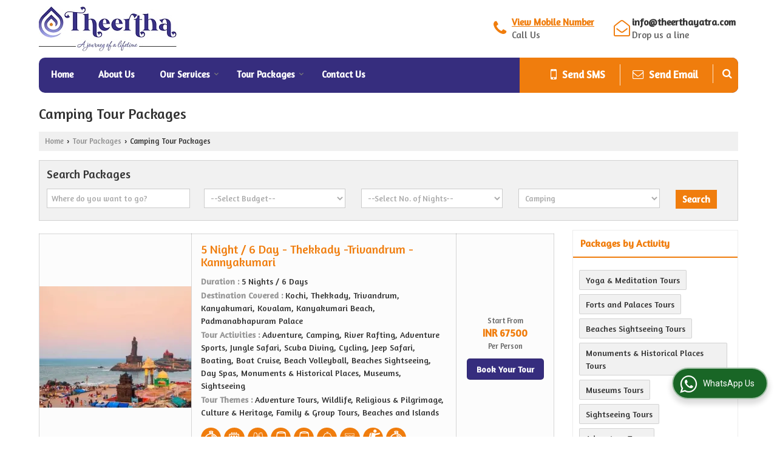

--- FILE ---
content_type: text/html; charset=UTF-8
request_url: https://www.theerthayatra.com/camping-holidays-catid.htm
body_size: 23252
content:
	<!DOCTYPE html>
	<html lang="en">
	<head>
	<meta charset="utf-8">
	<link rel="preconnect" href="https://fonts.googleapis.com">
	<link rel="preconnect" href="https://fonts.gstatic.com" crossorigin>
	<link rel="preconnect" href="https://catalog.wlimg.com" crossorigin>
	<link rel="dns-prefetch" href="https://catalog.wlimg.com" crossorigin>
		<meta name="viewport" content="width=device-width, initial-scale=1, maximum-scale=2">
			<meta property="og:title" content="Camping Packages - Book Camping Tour Packages at Theertha Yatra ( A Division Of Aymax Ventures Pvt Ltd)">
		<meta property="og:site_name" content="Theertha Yatra ( A Division of Aymax Ventures Pvt Ltd)">
			<meta property="og:url" content="https://www.theerthayatra.com/camping-holidays-catid.htm">
			<meta property="og:description" content="Theertha Yatra ( A Division Of Aymax Ventures Pvt Ltd) offers best deals on Camping Tour Packages - Book Camping vacation and tour packages at very affordable price.">		
		<meta property="og:type" content="website">
			<meta property="og:image" content="https://catalog.wlimg.com/4/1341695/other-images/49452.jpg">
			<meta property="og:logo" content="https://catalog.wlimg.com/4/1341695/other-images/49452.jpg">
		<meta property="twitter:card" content="summary_large_image">
			<meta property="twitter:title" content="Camping Packages - Book Camping Tour Packages at Theertha Yatra ( A Division Of Aymax Ventures Pvt Ltd)">
			<meta property="twitter:url" content="https://www.theerthayatra.com/camping-holidays-catid.htm">
			<meta property="twitter:description" content="Theertha Yatra ( A Division Of Aymax Ventures Pvt Ltd) offers best deals on Camping Tour Packages - Book Camping vacation and tour packages at very affordable price.">
			<meta property="twitter:image" content="https://catalog.wlimg.com/4/1341695/other-images/49452.jpg">
	<title>Camping Packages - Book Camping Tour Packages at Theertha Yatra ( A Division Of Aymax Ventures Pvt Ltd)</title>
	<meta name="description" content="Theertha Yatra ( A Division Of Aymax Ventures Pvt Ltd) offers best deals on Camping Tour Packages - Book Camping vacation and tour packages at very affordable price.">
	<meta name="keywords" content="camping tour packages, camping holiday packages, book camping tour and travel packages, cheap camping packages, tour packages for camping">
			<link rel="canonical" href="https://www.theerthayatra.com/camping-holidays-catid.htm">
						<link rel="preload" as="style" href="https://catalog.wlimg.com/templates-images/12577/common/catalog_new.css">
						<link rel="stylesheet" href="https://catalog.wlimg.com/templates-images/12577/common/catalog_new.css" >
						<link rel="preload" as="style" href="https://catalog.wlimg.com/templates-images/12577/12579/catalog.css">
						<link rel="stylesheet" href="https://catalog.wlimg.com/templates-images/12577/12579/catalog.css" >
					<link rel="icon" href="https://catalog.wlimg.com/4/1341695/other-images/favicon.ico" type="image/x-icon">
					<link href="https://catalog.weblink.in/dynamic-files/ttw/other-files/1341695/1341695.css" rel="stylesheet">
		<style> @import url('https://fonts.googleapis.com/css2?family=Amaranth&display=swap');
		body,html body,h1,h2,h3,h4,h5,h6,.smsBtn, .emailBtn,.ffpp,.ffos,.ffrr,.input,input,select,textarea
		{font-family: 'Amaranth', sans-serif !important;font-weight:normal;}
		.ddsmoothmenu ul li a{font-family: 'Amaranth', sans-serif !important;}
		</style>
	<style>
	
	.company_logo .com_title a{font-weight:600;}		
	</style><script>
			var loadDeferredStyles = function() {
				var addStylesNode = document.getElementsByClassName("deferred-styles");
				var replacement = document.createElement("div");
				replacement.innerHTML = '';
				for (var i = 0; i < addStylesNode.length; i++) {
					replacement.innerHTML += addStylesNode[i].textContent;
				}
				if((replacement.innerHTML).trim() != ''){
					document.body.appendChild(replacement);  
				}       
			};
	       var raf = requestAnimationFrame || mozRequestAnimationFrame ||
	           webkitRequestAnimationFrame || msRequestAnimationFrame;
	       if (raf) raf(function() { window.setTimeout(loadDeferredStyles, 0); });
	       else window.addEventListener('load', loadDeferredStyles);
	     </script>
			<link rel="preload" as="script" href="https://catalog.wlimg.com/main-common/catalog_common_new.js">
			<script  src="https://catalog.wlimg.com/main-common/catalog_common_new.js"></script>
			<link rel="preload" as="script" href="https://catalog.wlimg.com/templates-images/12577/common/catalog_new.js">
			<script  src="https://catalog.wlimg.com/templates-images/12577/common/catalog_new.js"></script>
		<script>
		$('.fancybox').fancybox();
		</script>
		<script>jQuery(document).ready(function(e) {
			
		jQuery('.myTabs').tabs({'fxShow': true,'bookmarkable':false});
		
		jQuery(".tcl .plus").live("click", function() {
			jQuery(this).toggleClass('act').parent().find('ul').slideToggle('slow');
			});	
			
			jQuery(".plusMinus").on("click", function(){
				jQuery(this).toggleClass('act').parent().next('.showHide_rp').slideToggle('slow');
			});
			
			if ($(window).width() < 992) {
				jQuery('.right-head .icon').click(function(event){
				jQuery(this).toggleClass('open');
				jQuery(this).parent('.right-head').toggleClass('open');
				jQuery('.right-head .dropdown').slideToggle(300);
				event.stopPropagation()
				});      
				jQuery('html, body').click(function(){ 
				jQuery('.right-head, .right-head .icon').removeClass('open');
				jQuery('.right-head .dropdown').slideUp(300)
				});	
				jQuery('.right-head .dropdown').on('click',function(event){
				event.stopPropagation();
				});
				$('[data-fancybox]').fancybox({
				  protect: true
				});			
			}
		});	
		</script>
		<script>
		jQuery(window).load(function(e) {
			function triggerHtmlEvent(element, eventName)
			{
			    var event;
			    if(document.createEvent) {
			        event = document.createEvent('HTMLEvents');
			        event.initEvent(eventName, true, true);
			        element.dispatchEvent(event);
			    }
			    else {
			    event = document.createEventObject();
			        event.eventType = eventName;
			        element.fireEvent('on' + event.eventType, event);
			    }
			}
		
			<!-- Flag click handler -->
			$('.translation-links a').click(function(e)
			{
				e.preventDefault();
				var lang = $(this).data('lang');
				$('#google_translate_element select option').each(function(){
				if($(this).text().indexOf(lang) > -1) {
					$(this).parent().val($(this).val());
					var container = document.getElementById('google_translate_element');
					var select = container.getElementsByTagName('select')[0];
					triggerHtmlEvent(select, 'change');
				}
			    });
			});
		})
		</script>
		<script>
		jQuery(window).load(function(){
		var DG_T = jQuery('.fixer').offset().top; 
		var WH1 = jQuery(window).innerHeight();
		var FH1 = jQuery('.fixer').outerHeight();   
		var DH1 = jQuery(document).innerHeight()-(FH1+DG_T*2.3);
		var SH1 = WH1+FH1;
		
		if(DH1>= SH1){
		jQuery(window).scroll(function(){if(jQuery(this).scrollTop()>DG_T){jQuery('.fixer').addClass('t2_fixer'); jQuery('.top_space').show();}else{jQuery('.fixer').removeClass('t2_fixer'); jQuery('.top_space').hide();}		
		})}
		}) 
		</script>
	<style>
	/***** MODIFY THEME *****/
	#saveThemeContainer{top:130px; z-index:999999}
	#saveThemeToggle,#saveThemeContent{background:#222 none no-repeat center center;border:1px solid #fff;border-left:0;border-top:0;box-shadow:0 0 7px #000;}
	#saveThemeToggle{background-image:url(https://catalog.wlimg.com/templates-images/12577/12579/setting-icon.gif);width:30px;height:30px;margin-left:-1px;}
	
	body.boxed{max-width:1200px; margin:0 auto;-webkit-box-shadow: 0px 0px 8px 1px rgba(0,0,0,0.2);-moz-box-shadow:0px 0px 8px 1px rgba(0,0,0,0.2);box-shadow: 0px 0px 8px 1px rgba(0,0,0,0.2); position:relative;}
	.layout-style{padding-top:12px;text-align: center;} .layout-style p{color:#fff;font-size:14px;line-height:22px;text-align:center; }
	.page-style{width:40px;padding:8px;border:1px solid #b0b0b0;margin:2px;display:inline-block;background:#ffffff;color:#333;
	    cursor:pointer;font-size:12px;text-align:center; }
	.page-style.active{color:#00abed; border:1px solid #00abed; }
	.bg1, .bg2, .bg3, .bg4{width:12px;height:8px;background-size:cover;border:4px solid #fff;margin-bottom:0px; }
	.reset{width:12px;height:8px;border:4px solid #fff;margin-bottom:0px;background:#000;}
	.bg1{background:url(https://catalog.wlimg.com/templates-images/12577/12579/bg1.jpg);} .bg2{background:url(https://catalog.wlimg.com/templates-images/12577/12579/bg2.jpg);}
	.bg3{background:url(https://catalog.wlimg.com/templates-images/12577/12579/bg3.jpg);} .bg4{background:url(https://catalog.wlimg.com/templates-images/12577/12579/bg4.jpg);}
	</style>
	<style id="styleBackgroundColor_02">
	 #headerFormatNT nav.f1, a.button, .button a, .category li:hover .bg,footer,.right-head .icon span, .right-head .icon span::before, .right-head .icon span::after, .headRw_f3.headHr, .clfd-price, .slider-content3 a + a, .slider-content4 a + a, .services-list .ser-icon, a.site-btn, button.site-btn, #middle .ui-tabs-nav .ui-tabs-selected a, #middle .ui-tabs-nav a:hover, #middle .ui-tabs-nav a:focus, #middle .ui-tabs-nav a:active, #middle .ui-tabs-nav .ui-tabs-active a, #middle .ui-tabs-nav .ui-state-active a, footer .headHr, .headHr, .paging span.on, .paging a:hover, a.buttonBig:hover, input.buttonBig:hover, .buttonBig a:hover,.bx-wrapper .bx-pager.bx-default-pager a:hover,.bx-wrapper .bx-pager.bx-default-pager a.active,.back, .clfd-details .bx-wrapper .bx-prev, .nslider .bx-wrapper .bx-prev,.clfd-details .bx-wrapper .bx-next, .nslider .bx-wrapper .bx-next, .saleRent .bx-wrapper .bx-prev,.saleRent .bx-wrapper .bx-next, .headFormat.f6, .resort-box2:hover .iconBox, .theme1, .head-bdrb::before, input.button:hover, .hd_frmt_f6_outer, header.f6Tree_bg ~ .headBg.theme2,.shapeLtPolyg::before, input.razorpay-payment-button:hover, .tstArrow .testimonial_fm ul li > div span.i.large:before, .theme1-before:before, .theme1-after:after, .theme1-before *:before, .theme1-after *:after, .fldynBnr span.buttonBig:hover{background-color: #362d7e;} 
	     header.f48 .row2:after{border-right-color:#362d7e;} 
	     .logoBg::before, .logoBg::after,.ui-tabs-nav .ui-tabs-selected a:after, .hoverHdDt .slider ul li > div{border-top-color:#362d7e;}
	     .contDtls .smsBtn.theme2,.theme1Bdr, .tileCBdr::after{border-color:#362d7e;}
	     .job-rdsBdr .slider ul li > div:hover {border-left-color: #362d7e;}
	</style>
	
	
	<style id="styleBackgroundColor_03">
	  .ddsmoothmenu > ul > li > a.selected, .ddsmoothmenu ul li a:hover, .ddsmoothmenu ul li.on>a, nav.f2 .ddsmoothmenu ul li a:hover, nav.f2 .ddsmoothmenu ul li.on > a, nav.f3 .ddsmoothmenu ul li a:hover, nav.f3 .ddsmoothmenu > ul > li > a.selected, nav.f3 .ddsmoothmenu ul li a:hover, nav.f3 .ddsmoothmenu ul li.on > a, a.buttonBig, input.buttonBig, .buttonBig a,.category .bg, .slider-content h1::after, .slider-content .hd1::after, a.button:hover, .button a:hover, input.button, .slider-content2 .search-btn, .search-btn, .slider-content3 a, .slider-content4 a, .contact-icon, button.site-btn, #middle .ui-tabs-nav a, #middle .ui-tabs-nav .ui-tabs-disabled a:hover, #middle .ui-tabs-nav .ui-tabs-disabled a:focus, #middle .ui-tabs-nav .ui-tabs-disabled a:active, #tml > ul >li.on > a, #tml > ul > li:hover > a, #footerFormat1 a.button,.project_tml > li.on a, .project_tml > li a:hover,#projectMoreLinksDiv a:hover,.front, #bx-pager ul li a.active, .resort-box .overlay, .clfd-details .bx-wrapper .bx-next:hover, .nslider .bx-wrapper .bx-next:hover, .clfd-details .bx-wrapper .bx-prev:hover, .nslider .bx-wrapper .bx-prev:hover, .borderB::after, .saleRent .bx-wrapper .bx-prev:hover,.saleRent .bx-wrapper .bx-next:hover, .resort-box2 .iconBox, .supHead, .sale, .clfd-icon li:hover, .theme2, .left_Frmt h2 + p::after, #footerFormat1 .button, .head-bdrb::after, .f16-service .back, .ttw-navbg .t2_fixer, .menu.f6-ttw::before, .hd_frmt_f6_outer::before, .tour-clfd ul li .h a:before, .bdr-btn:hover, .bdr-btn a:hover, .reiDetail-nav ul li a:hover, .reiDetail-nav ul li a.on, .step-services .slider li > div:hover, header.f48 .tgl li:hover, .headingBbdr .h1::after, .ddsmoothmenu ul li ul a.selected, .ddsmoothmenu ul li ul a:hover, .ddsmoothmenu ul li ul li.on > a, .logoPolyg::before, .shapeRtPolyg::before, .shapeRtPolyg::after, input.razorpay-payment-button, .relOtherinfo .slider ul li:nth-child(2) > div.tstImgView::after, nav.f3.f3_trans .ddsmoothmenu > ul > li > a:hover::before, nav.f3.f3_trans .ddsmoothmenu > ul > li > a.selected::before, nav.f3.f3_trans .ddsmoothmenu > ul > li.on > a::before, .themeProBg .slider ul li .data:hover, .themeCinfo ul li:hover > .cInfo-box, .tp_f3 .slider ul li > .data:hover, .tp_f3 .slider ul li > .data:hover > .dib, .rei-ser .slider ul li .data:hover, div.ddsmoothmobile ul li.on a, div.ddsmoothmobile ul li.selected a, div.ddsmoothmobile ul li:hover a, .reiSlBtm .fluid_dg_caption .btns a:hover, .arwBtn a.buttonBig::before, .hoverHdDt .slider ul li > div::before, .theme2-before:before, .theme2-after:after, .theme2-before *:before, .theme2-after *:after, .fldynBnr span.buttonBig, #middle #tabs-enq .ui-tabs-nav .ui-tabs-selected a, #middle #tabs-enq .ui-tabs-nav a:hover, #middle #tabs-enq .ui-tabs-nav a:focus, #middle #tabs-enq .ui-tabs-nav a:active, #middle #tabs-enq .ui-tabs-nav .ui-tabs-active a, #middle #tabs-enq .ui-tabs-nav .ui-state-active a{background-color:#f07d0d;}
	  .h2 h2, .h2 h3, #middle .h2 p.rHead,.project_tml,.shadowList ul li:hover .cdctent.bdrB, .enq-frm input:focus, .enq-frm select:focus, .headFormat.f6::before, .banner_area.f6 .fluid_dg_visThumb.fluid_dgcurrent, .bdr-btn, .bdr-btn a, .single-product .single-box-bdr, .contDtls .emailBtn.theme1, .headingBbdr.fullAbt .buttonBig::after, .relImgCont .row1.dt .col-1.w25 > .pr,.themeBdr, .theme2Bdr, .sngTitle.btmArrw .ic, .ltHdBdr .hd_h2 h2.hd_NT {border-color:#f07d0d; }	
	  .intro-f3 .enter-btn:after, .job-rdsBdr .slider ul li > div{border-left-color:#f07d0d; } 
	  .ttw-navbg::before, .clickBox, .trngleAbtshape .DynBanner::after, .trngleBtmShape .imgShape::after {border-bottom-color:#f07d0d;}
	  .contDtls .emailBtn.theme1, footer .planNwsltr input.button, .sngTitle .slider ul li:hover .clfd-view .heading a{color:#f07d0d;}
	  .trngleAbtshape .DynBanner::before, .triangle-topleft::after,#tabs-enq .ui-tabs-nav .ui-tabs-selected a:after{border-top-color: #f07d0d;}
	  .svgCompInfo .iconBox svg{fill:#f07d0d;}
	  .slRghtCont .fluid_dg_caption > div{ border-color:#f07d0d;}
	</style>
	
	
	
	<style id="styleBackgroundColor_04">
	    .dif, .dif a, a.dif, .dif2 span, .dif2 span a, a:hover, #middle .bxslider .h, #middle .bxslider .h a, div.ddsmoothmobile ul li a:hover, #middle .h2 h2, .ttw-serbg .data .dif a, .ttw-serbg .data .dif, .ttw-serbg .data a.dif, .indService ul li > div:before, .contDtls .smsBtn.theme2, nav.f3.f3_trans .ddsmoothmenu > ul > li.on > a, nav.f3.f3_trans .ddsmoothmenu > ul > li > a:hover, nav.f3.f3_trans .ddsmoothmenu > ul > li > a.selected, .reiSlBtm .fluid_dg_caption .btns a, .arwBtn a.buttonBig{color: #f07d0d; }
	</style>
	
	<style id="styleBackgroundColor_05">
	     #bodyFormatNT.evenOdd section:nth-child(odd), #bodyFormatNT.oddEven section:nth-child(even), .bodycontent,#headerFormatNT nav.f3, .t2_fixer.bg_df{background-color:#ffffff;} 
		.headFormat.f6.hd_new.f6-ttw::before{border-bottom-color:#ffffff; }
		.banner_area.f16::before,.single-product .single-product, header.f48 .row2:before{border-right-color:#ffffff;}
		.f16-service::after,.ltTrng::before{border-left-color:#ffffff; }
		#bodyFormatNT.evenOdd section:nth-child(odd) .data .view-arrow, #bodyFormatNT.oddEven section:nth-child(even) .data .view-arrow{background:#ffffff;}
		.fede-content .view-more:before{background:linear-gradient(90deg, rgba(255, 255, 255, 0) 0%, #ffffff 28%);}
	</style>
	
	
	<style id="styleBackgroundColor_06">
	    #bodyFormatNT.evenOdd section:nth-child(even), #bodyFormatNT.oddEven section:nth-child(odd){background-color:#f3f3f3;}  
	    #bodyFormatNT.evenOdd section:nth-child(even) .data .view-arrow, #bodyFormatNT.oddEven section:nth-child(odd) .data .view-arrow{background:#f3f3f3;}
	</style>
	
	
	<style id="styleBackgroundColor_07">
	   html body{background-color:#ffffff;}  
	</style>
	
	<style id="styleBackgroundColor_08">
	   .head-c1{color:#362d7e;}  
	</style>
	
	<style id="styleBackgroundColor_09">
	   .head-c2{color:#f07d0d;}  
	</style>
		<style id="styleBackgroundColor_10">
		  .theme3{background-color:#362d7e;}  
		</style>
		<style id="styleBackgroundColor_11">
		  .theme4{background-color:#f07d0d;} .theme4c{color:#f07d0d; }  
		</style>
			<style id="styleBackgroundColor_14">
			  .theme5, .ttw-navbg .ddsmoothmenu ul li a:hover, .ttw-navbg .ddsmoothmenu ul li a:hover, .ttw-navbg .ddsmoothmenu ul li.on > a{background-color:#e92f2f; } 
			</style>
		<style id="styleBackgroundColor_12">
		  .headVr{background-color:#f1f1f1; }  
		</style>
		<style id="styleBackgroundColor_13">
		  .data, .testimonial_fm li > div.data, .smsEmailTop .smsEmail .theme1{background-color:#fcfcfc; } 
		</style>
				<script type="application/ld+json">
			    {
			     "@context": "https://schema.org",
			     "@type": "BreadcrumbList",
			     "itemListElement":
			     [
			      {
					"@type": "ListItem",
					"position": 1,
					"item":
					{
					"@id": "https://www.theerthayatra.com",
					"name": "Home"
					}
				  },
			      {
			       "@type": "ListItem",
			       "position": 2,
			       "item":
			       {
			        "@id": "https://www.theerthayatra.com/camping-holidays-catid.htm",
			        "name": "Camping Tour Packages"
			        }
			      }
			      ]
			    }
			    </script><script src="https://catalog.wlimg.com/main-common/jquery.ui.totop.js"></script>
		<script>jQuery(document).ready(function(e){
		jQuery().UItoTop({ easingType:'easeOutQuart' });
		});
		</script>	
	</head>
	<body class="del_inHdr  "  >
	<div class="bodycontent ttw"><header class="headerFormatNT">
 <div class="fo"> 
  <div class="wrap pr">
   <div class="row1 col-12 dt">
     <div class="col-1"><div id="company" class="company_logo">
<div class="com_cont">
   <div class="com_title dif"><a class="dib comp_img lh0" href="https://www.theerthayatra.com/" title="Theertha Yatra ( A Division of Aymax Ventures Pvt Ltd)"><img  src="https://catalog.wlimg.com/4/1341695/other-images/12577-comp-image.png" width="" height=""  alt="Theertha Yatra ( A Division of Aymax Ventures Pvt Ltd)" title="Theertha Yatra ( A Division of Aymax Ventures Pvt Ltd)"></a></div>
   <span class="alpha75"><span class="alpha75"></span></span>
 </div>
</div></div>
     <div class="col-2 ar contNoView fxSmsNone large">
       <div class="right-head fo fr">
        <div class="icon"><span> </span></div>
        <ul class="dropdown smsEmail">            	 
        <li class="dib mr20px"><table width="100%" cellpadding="0" cellspacing="0" border="0">
<tr>
<td class="large w30px dif"><i class="fa fa-phone xxxlarge"></i></span></td>
<td><p class="fw6">
			<span role="button" class="primarynumber" data-mobile="
			08047026322">
			<span class="cp u dif">View Mobile Number</span></span>
			<script>
		      $('.primarynumber').click(function(){var dg=$(this).data('mobile'); $(this).html(dg)})
		    </script></p><p class="alpha75 slgnCont">Call Us</p></td>
</tr>
</table></li>
        <li class="dib"><table width="100%" cellpadding="0" cellspacing="0" border="0">
<tr>
<td class="large w30px dif"><i class="fa fa-envelope-open-o xxxlarge"></i></td>
<td><p class="fw6">
		<a href="/cdn-cgi/l/email-protection#670e09010827130f020215130f061e061315064904080a" target="_blank"><span class="__cf_email__" data-cfemail="11787f777e51657974746365797068706563703f727e7c">[email&#160;protected]</span></a></p><p class="alpha75 slgnCont">Drop us a line</p></td>
</tr>
</table></li> 
       </ul>
      </div>   
   </div>
  </div></div>
  <div class="fo">
   <div class="fixer">   
   <div class="wrap">
    <div class="abslt">
    <div class="abslt-nav">    
     <div class="theme1 hoverNavwhite hoverBdr c10px dt w100 whstpCall">
      <div class="dib dtc pt7px pb5px"><div class="dib"><div>
<nav class="f3 fr f3_trans">
    <a class="animateddrawer" id="ddsmoothmenu-mobiletoggle" href="javascript:;"><span></span></a>
      <div id="smoothmenu1" class="ddsmoothmenu al" style="font-weight:normal;">
                 <ul><li ><a href="https://www.theerthayatra.com/"  title="Home" >Home</a></li><li ><a href="https://www.theerthayatra.com/about-us.htm"   title="About Us" >About Us</a></li><li ><a href="javascript:;"  title="Our Services" >Our Services</a>
						<ul class="menu_style">
                    	<li class="menu-arrow menu-arrow-top ac cp bdr0"></li><li  class="liH" ><a href="https://www.theerthayatra.com/tour-operators.htm"    title="Tour Operators" >Tour Operators</a></li><li  class="liH" ><a href="https://www.theerthayatra.com/car-coach-rental.htm"    title="Car &amp; Coach Rental" >Car &amp; Coach Rental</a></li><li  class="liH" ><a href="https://www.theerthayatra.com/flight-booking.htm"    title="Flight Booking" >Flight Booking</a></li><li  class="liH" ><a href="https://www.theerthayatra.com/hotel-booking.htm"    title="Hotel Booking" >Hotel Booking</a></li><li class="menu-arrow menu-arrow-down ac cp bdr0"></li></ul></li><li ><a href="https://www.theerthayatra.com/tour-packages.htm"   title="Tour Packages" >Tour Packages</a>
						<ul class="menu_style">
                    	<li class="menu-arrow menu-arrow-top ac cp bdr0"></li><li  class="liH" ><a href="#"  title="Tours by Destination" >Tours by Destination</a><ul><li ><a href="https://www.theerthayatra.com/trivandrum-tour-packages.htm"  title="Trivandrum Tour Packages" >Trivandrum Tours</a></li><li ><a href="https://www.theerthayatra.com/varanasi-tour-packages.htm"  title="Varanasi Tour Packages" >Varanasi Tours</a></li><li ><a href="https://www.theerthayatra.com/badrinath-tour-packages.htm"  title="Badrinath Tour Packages" >Badrinath Tours</a></li><li ><a href="https://www.theerthayatra.com/prayagraj-tour-packages.htm"  title="Prayagraj Tour Packages" >Prayagraj Tours</a></li><li ><a href="https://www.theerthayatra.com/ayodhya-tour-packages.htm"  title="Ayodhya Tour Packages" >Ayodhya Tours</a></li><li ><a href="https://www.theerthayatra.com/joshimath-tour-packages.htm"  title="Joshimath Tour Packages" >Joshimath Tours</a></li><li ><a href="https://www.theerthayatra.com/kanyakumari-tour-packages.htm"  title="Kanyakumari Tour Packages" >Kanyakumari Tours</a></li><li ><a href="https://www.theerthayatra.com/chidambaram-tour-packages.htm"  title="Chidambaram Tour Packages" >Chidambaram Tours</a></li><li ><a href="https://www.theerthayatra.com/thanjavur-tour-packages.htm"  title="Thanjavur Tour Packages" >Thanjavur Tours</a></li><li ><a href="https://www.theerthayatra.com/kochi-tour-packages.htm"  title="Kochi Tour Packages" >Kochi Tours</a></li></ul></li><li  class="liH" ><a href="#"  title="Tours by Theme" >Tours by Theme</a><ul><li ><a href="https://www.theerthayatra.com/religious-pilgrimage-theme.htm"  title="Religious &amp; Pilgrimage Tour Packages" >Religious &amp; Pilgrimage Tours</a></li><li ><a href="https://www.theerthayatra.com/culture-heritage-theme.htm"  title="Culture &amp; Heritage Tour Packages" >Culture &amp; Heritage Tours</a></li><li ><a href="https://www.theerthayatra.com/hill-stations-valleys-theme.htm"  title="Hill Stations &amp; Valleys Tour Packages" >Hill Stations &amp; Valleys Tours</a></li><li ><a href="https://www.theerthayatra.com/Monuments-Historical-places-theme.htm"  title="Monuments &amp; Historical Places Tour Packages" >Monuments &amp; Historical Places Tours</a></li><li ><a href="https://www.theerthayatra.com/family-group-tours-theme.htm"  title="Family &amp; Group Tour Packages" >Family &amp; Group Tours</a></li><li ><a href="https://www.theerthayatra.com/adventure-tours-theme.htm"  title="Adventure Tour Packages" >Adventure Tours</a></li><li ><a href="https://www.theerthayatra.com/wildlife-theme.htm"  title="Wildlife Tour Packages" >Wildlife Tours</a></li><li ><a href="https://www.theerthayatra.com/women-friendly-tours-theme.htm"  title="Women Friendly Tour Packages" >Women Friendly Tours</a></li><li ><a href="https://www.theerthayatra.com/affordable-budget-tours-theme.htm"  title="Affordable &amp; Budget Tour Packages" >Affordable &amp; Budget Tours</a></li><li ><a href="https://www.theerthayatra.com/architecture-gardens-theme.htm"  title="Architecture &amp; Gardens Tour Packages" >Architecture &amp; Gardens Tours</a></li></ul></li><li  class="liH" ><a href="#"  title="Tours by Activity" >Tours by Activity</a><ul><li ><a href="https://www.theerthayatra.com/sightseeing-holidays-catid.htm"  title="Sightseeing Tour Packages" >Sightseeing Tours</a></li><li ><a href="https://www.theerthayatra.com/monuments-historical-places-holidays-catid.htm"  title="Monuments &amp; Historical Places Tour Packages" >Monuments &amp; Historical Places Tours</a></li><li ><a href="https://www.theerthayatra.com/museums-holidays-catid.htm"  title="Museums Tour Packages" >Museums Tours</a></li><li ><a href="https://www.theerthayatra.com/beaches-sightseeing-holidays-catid.htm"  title="Beaches Sightseeing Tour Packages" >Beaches Sightseeing Tours</a></li><li ><a href="https://www.theerthayatra.com/adventure-holidays-catid.htm"  title="Adventure Tour Packages" >Adventure Tours</a></li><li ><a href="https://www.theerthayatra.com/forts-palaces-holidays-catid.htm"  title="Forts and Palaces Tour Packages" >Forts and Palaces Tours</a></li><li ><a href="https://www.theerthayatra.com/boating-holidays-catid.htm"  title="Boating Tour Packages" >Boating Tours</a></li><li ><a href="https://www.theerthayatra.com/camping-holidays-catid.htm"  title="Camping Tour Packages" >Camping Tours</a></li><li ><a href="https://www.theerthayatra.com/trekking-holidays-catid.htm"  title="Trekking Tour Packages" >Trekking Tours</a></li><li ><a href="https://www.theerthayatra.com/jungle-safari-holidays-catid.htm"  title="Jungle Safari Tour Packages" >Jungle Safari Tours</a></li></ul></li><li class="menu-arrow menu-arrow-down ac cp bdr0"></li></ul></li><li ><a href="https://www.theerthayatra.com/contact-us.htm"  title="Contact Us" >Contact Us</a></li></ul><p class="cb"></p>
      </div>
        <script data-cfasync="false" src="/cdn-cgi/scripts/5c5dd728/cloudflare-static/email-decode.min.js"></script><script>
	    ddsmoothmenu.arrowimages.down[1] = 'https://catalog.wlimg.com/templates-images/12577/12579/spacer.png ';
	    ddsmoothmenu.arrowimages.right[1] = 'https://catalog.wlimg.com/templates-images/12577/12579/spacer.png ';
	    ddsmoothmenu.arrowimages.left[1] = 'https://catalog.wlimg.com/templates-images/12577/12579/spacer.png ';
            ddsmoothmenu.init({
            mainmenuid: "smoothmenu1", 
            orientation: 'h', 
            classname: 'ddsmoothmenu',
            contentsource: "markup" 
         })
      </script>
</nav></div>
<script>
(function($){
if ($(window).width() > 992) {
	jQuery.fn.menuStylePlugin = function(){
        var $ = jQuery;
        var $self = $(this);
        var scrollSpeed = 200;
        var setScroll;
        var scrollTop = $(window).scrollTop();
        var li_position = $(".ddsmoothmenu > ul > li").offset();
        var li_outher = $(".ddsmoothmenu > ul > li").outerHeight(true);
        var li_exact_postion_top = parseInt(li_position.top-scrollTop)+parseInt(li_outher);
        var window_height = parseInt($( window ).height()-li_exact_postion_top-70);
        var li_height= $self.find("li.liH").height();
	        li_height=(li_height>0)?li_height:42;
        var maxLength = parseInt((window_height/li_height)+3);
        
        var initPlugin=function(){
            $self.find("li.liH").each(function(e){
                if((maxLength)-3 < e){
                    $(this).hide();
                }
            });
            $self.find('.menu-arrow-top').mouseover(function(e) {
				var $elmSelf = $(this);
                setScroll = setInterval(function() {
                    var prev = '', last = '';
                    $elmSelf.closest('ul').children().each(function(e, elm){
                        if(!$(elm).hasClass('menu-arrow') && $(elm).css('display') == 'none' && last == ''){
                            prev = elm;
                        } else if(!$(elm).hasClass('menu-arrow') && $(elm).css('display') != 'none' && prev != '' ){
                            last = elm;
                        }
                    });
                    if(prev != '' && last != ''){
                        $(prev).show();
                        $(last).hide();
                    }
                }, scrollSpeed);
            })
            .mouseleave(function(){
                clearInterval(setScroll);
            });
            $self.find('.menu-arrow-down').mouseover(function() {
				var $elmSelf = $(this);
                setScroll = setInterval(function() {
                    var prev = '', last = '';
                    $elmSelf.closest('ul').children().each(function(e, elm){
                        if(!$(elm).hasClass('menu-arrow') && $(elm).css('display') != 'none' && prev == ''){
                            prev = elm;
                        } else if(!$(elm).hasClass('menu-arrow') && $(elm).css('display') == 'none' && prev != '' && last == ''){
                            last = elm;
                        }
                    });
                    if(prev != '' && last != ''){
                        $(prev).hide();
                        $(last).show();
                    }
                }, scrollSpeed);
            })
            .mouseleave(function(){
                clearInterval(setScroll);
            });
            var totali = $self.find("li.liH").length;
            if (totali < maxLength){ 
                $self.find(".menu-arrow-top").hide();
                $self.find(".menu-arrow-down").hide();
            } else { 
                $self.find(".menu-arrow-top").show();
                $self.find(".menu-arrow-down").show();
            }

            $self.on('hover',"li.liH",function(){
                $self.find("li.liH").removeClass('on');
                $self.addClass('on');
            });
        };
        initPlugin();
    };
    jQuery.fn.menuStyle = function(){
        jQuery(this).each(function(){
            jQuery(this).menuStylePlugin();
        });
    }
jQuery(function(){
    jQuery('.menu_style').menuStyle();
});
}
else {
  $('.menu-arrow').css('display', 'none');
}
})(jQuery);

jQuery(document).on('hover',".menu_style > li.liH",function(){
    jQuery(".menu_style > li.liH").removeClass('on');
    jQuery(this).addClass('on');
});
</script></div></div>
      <div class="theme2 dtc vam rgtThemeNav ar">
        <div class="dib">		
		<a href="javascript:;" data-fancybox="sendSMS" data-src="#sendSMS" class="theme2 bdr dib xlarge c20px smsBtn" style="padding:5px 20px 7px;">
		 <i class="dib xxlarge fa fa-mobile mr5px lh0 vam"></i> 
		 <span class="dib vam mt1px ffrc fw7 ts0">Send SMS</span></a>
		<div id="sendSMS" class="fancybox-content" style="display:none;width:100%;max-width:340px;border-radius:20px;overflow: visible;">  
		<form name="sms_form" method="post" action="//catalog.tourtravelworld.com/catalog-enquiry.php" >
		<div class="xxxlarge pb12px db ac fw6 black">Send SMS Enquiry</div>   
		<div class="sendEnq mt15px">
				<input type="hidden" name="enq_type" value="">
		<input type="hidden" name="subject" value="">
		<input type="hidden" name="vacancy_id" value="">
		<input type="hidden" name="property_id" value="">
		<input type="hidden" name="enqtype" value="enquiry">
		<input type="hidden" name="allocate_type" value="">
		<input type="hidden" name="pkg_slno" value="">
	<div class="xxlarge ac" id="success_10022_msg" style="display:none;">
        <p class="dif mb7px xlarge">Thank you</p>
        <p>Your Enquiry has been sent successfully.</p>
    </div>
	<div id="footerprd_10022_display_alert">
			
			<div class="mb10px pr sCommit">
			<textarea class="input w100 bsbb" rows="5" id="dynFrm_details_2" name="dynFrm_details_2" placeholder="Get best quote quickly by sending your requirement through SMS directly."></textarea>
			<span class="icon"><i class="fa fa-pencil"></i></span>
			<span class="red small"></span>
			</div>
			<div class="mb10px pr sUser">
			<input type="text" class="input w100 bsbb" id="dynFrm_contact_person" name="dynFrm_contact_person" placeholder="Enter Name">
			<span class="icon"><i class="fa fa-user-o"></i></span>
			<span class="red small"></span>
			</div>
			<div class="mb10px pr sEmail">
			<input type="text" class="input w100 bsbb" id="dynFrm_email_id" name="dynFrm_email_id" placeholder="Enter Email">
			<span class="icon"><i class="fa fa-envelope-o"></i></span>
			<span class="red small"></span>
			</div>
			<div class="mb10px">
			<div class="w50px pr fl ofh">			
			<div id="isdCode" class="isdCode p10px pr0px">91</div>
			<select class="contSelect" id="dynFrm_country" name="dynFrm_country" onChange="document.getElementById('phone_10022_isd').value=this.value.substr(3, 4); document.getElementById('isdCode').innerHTML=this.value.substr(3, 4);">
							<option value="AF^+93" >Afghanistan +93</option>
								<option value="CF^+236" >African Republic +236</option>
								<option value="AL^+355" >Albania +355</option>
								<option value="DZ^+213" >Algeria +213</option>
								<option value="AS^+684" >American Samoa +684</option>
								<option value="AD^+376" >Andorra +376</option>
								<option value="AO^+244" >Angola +244</option>
								<option value="AI^+264" >Anguilla +264</option>
								<option value="AG^+268" >Antigua and Barbuda +268</option>
								<option value="AR^+54" >Argentina +54</option>
								<option value="AM^+374" >Armenia +374</option>
								<option value="AW^+297" >Aruba +297</option>
								<option value="AU^+61" >Australia +61</option>
								<option value="AT^+43" >Austria +43</option>
								<option value="AZ^+994" >Azerbaijan +994</option>
								<option value="BS^+242" >Bahamas +242</option>
								<option value="BH^+973" >Bahrain +973</option>
								<option value="BD^+880" >Bangladesh +880</option>
								<option value="BB^+246" >Barbados +246</option>
								<option value="BY^+375" >Belarus +375</option>
								<option value="BE^+32" >Belgium +32</option>
								<option value="BZ^+501" >Belize +501</option>
								<option value="BJ^+229" >Benin +229</option>
								<option value="BM^+441" >Bermuda +441</option>
								<option value="BT^+975" >Bhutan +975</option>
								<option value="BO^+591" >Bolivia +591</option>
								<option value="BA^+387" >Bosnia and Herzegovina +387</option>
								<option value="BW^+267" >Botswana +267</option>
								<option value="BV^+47" >Bouvet +47</option>
								<option value="BR^+55" >Brazil +55</option>
								<option value="BN^+673" >Brunei +673</option>
								<option value="BG^+359" >Bulgaria +359</option>
								<option value="BF^+226" >Burkina Faso +226</option>
								<option value="BI^+257" >Burundi +257</option>
								<option value="KH^+855" >Cambodia +855</option>
								<option value="CM^+237" >Cameroon +237</option>
								<option value="CA^+1" >Canada +1</option>
								<option value="CV^+238" >Cape Verde +238</option>
								<option value="KY^+345" >Cayman Islands +345</option>
								<option value="236^+236" >Central African Republic +236</option>
								<option value="TD^+235" >Chad +235</option>
								<option value="IO^+246" >Chagos +246</option>
								<option value="CL^+56" >Chile +56</option>
								<option value="CN^+86" >China +86</option>
								<option value="CX^+61" >Christmas Island +61</option>
								<option value="CC^+61" >Cocos +61</option>
								<option value="CO^+57" >Colombia +57</option>
								<option value="KM^+269" >Comoros +269</option>
								<option value="CG^+242" >Congo +242</option>
								<option value="CK^+682" >Cook Islands +682</option>
								<option value="RCI^+506" >Costa Rica +506</option>
								<option value="HR^+385" >Croatia +385</option>
								<option value="CY^+357" >Cyprus +357</option>
								<option value="CZ^+420" >Czech Republic +420</option>
								<option value="DK^+45" >Denmark +45</option>
								<option value="DJ^+253" >Djibouti +253</option>
								<option value="DM^+767" >Dominica +767</option>
								<option value="DO^+809" >Dominican Republic +809</option>
								<option value="TP^+670" >East Timor +670</option>
								<option value="EC^+593" >Ecuador +593</option>
								<option value="EG^+20" >Egypt +20</option>
								<option value="SV^+503" >El Salvador +503</option>
								<option value="GQ^+240" >Equatorial Guinea +240</option>
								<option value="ER^+291" >Eritrea +291</option>
								<option value="EE^+372" >Estonia +372</option>
								<option value="ET^+251" >Ethiopia +251</option>
								<option value="FO^+298" >Faroe +298</option>
								<option value="FM^+691" >Federated States of Micronesia +691</option>
								<option value="FJ^+679" >Fiji +679</option>
								<option value="FI^+358" >Finland +358</option>
								<option value="FR^+33" >France +33</option>
								<option value="FX^+590" >France, Metropolitan +590</option>
								<option value="GF^+594" >French Guiana +594</option>
								<option value="FP^+689" >French Polynesia +689</option>
								<option value="TF^+590" >French Southern Territories +590</option>
								<option value="GA^+241" >Gabon +241</option>
								<option value="GM^+220" >Gambia +220</option>
								<option value="GE^+995" >Georgia +995</option>
								<option value="DE^+49" >Germany +49</option>
								<option value="GH^+233" >Ghana +233</option>
								<option value="GI^+350" >Gibraltar +350</option>
								<option value="GR^+30" >Greece +30</option>
								<option value="GL^+299" >Greenland +299</option>
								<option value="GD^+809" >Grenada +809</option>
								<option value="Gre^+473" >Grenada +473</option>
								<option value="GP^+590" >Guadeloupe +590</option>
								<option value="GU^+1" >Guam +1</option>
								<option value="GT^+502" >Guatemala +502</option>
								<option value="GN^+224" >Guinea +224</option>
								<option value="GW^+245" >Guinea-bissau +245</option>
								<option value="GY^+592" >Guyana +592</option>
								<option value="HT^+509" >Haiti +509</option>
								<option value="HM^+61" >Heard and Mc Donald Islands +61</option>
								<option value="HN^+504" >Honduras +504</option>
								<option value="HU^+36" >Hungary +36</option>
								<option value="IS^+354" >Iceland +354</option>
								<option value="IN^+91"  selected="selected" >India +91</option>
								<option value="ID^+62" >Indonesia +62</option>
								<option value="IQ^+964" >Iraq +964</option>
								<option value="IE^+353" >Ireland +353</option>
								<option value="IL^+972" >Israel +972</option>
								<option value="IT^+39" >Italy +39</option>
								<option value="CI^+225" >Ivory Coast +225</option>
								<option value="JM^+876" >Jamaica +876</option>
								<option value="JP^+81" >Japan +81</option>
								<option value="JO^+962" >Jordan +962</option>
								<option value="KZ^+7" >Kazakhstan +7</option>
								<option value="KE^+254" >Kenya +254</option>
								<option value="KI^+686" >Kiribati +686</option>
								<option value="KW^+965" >Kuwait +965</option>
								<option value="KG^+996" >Kyrgyzstan +996</option>
								<option value="LA^+856" >Laos +856</option>
								<option value="LV^+371" >Latvia +371</option>
								<option value="LB^+961" >Lebanon +961</option>
								<option value="LS^+266" >Lesotho +266</option>
								<option value="LR^+231" >Liberia +231</option>
								<option value="LY^+218" >Libya +218</option>
								<option value="LI^+423" >Liechtenstein +423</option>
								<option value="LT^+370" >Lithuania +370</option>
								<option value="LU^+352" >Luxembourg +352</option>
								<option value="MO^+853" >Macau +853</option>
								<option value="MK^+389" >Macedonia +389</option>
								<option value="MG^+261" >Madagascar +261</option>
								<option value="MW^+265" >Malawi +265</option>
								<option value="MY^+60" >Malaysia +60</option>
								<option value="MV^+960" >Maldives +960</option>
								<option value="ML^+223" >Mali +223</option>
								<option value="MT^+356" >Malta +356</option>
								<option value="FK^+500" >Malvinas +500</option>
								<option value="MH^+692" >Marshall Islands +692</option>
								<option value="MQ^+596" >Martinique +596</option>
								<option value="MR^+222" >Mauritania +222</option>
								<option value="MU^+230" >Mauritius +230</option>
								<option value="YT^+269" >Mayotte +269</option>
								<option value="MX^+52" >Mexico +52</option>
								<option value="MD^+373" >Moldova (Republic of Moldova) +373</option>
								<option value="MC^+377" >Monaco +377</option>
								<option value="MN^+976" >Mongolia +976</option>
								<option value="ME^+381" >Montenegro +381</option>
								<option value="MS^+664" >Montserrat +664</option>
								<option value="MA^+212" >Morocco +212</option>
								<option value="MZ^+258" >Mozambique +258</option>
								<option value="MM^+95" >Myanmar +95</option>
								<option value="NA^+264" >Namibia +264</option>
								<option value="NR^+674" >Nauru +674</option>
								<option value="NP^+977" >Nepal +977</option>
								<option value="NL^+31" >Netherlands +31</option>
								<option value="AN^+599" >Netherlands Antilles +599</option>
								<option value="NC^+687" >New Caledonia +687</option>
								<option value="PG^+675" >Papua New Guinea +675</option>
								<option value="NZ^+64" >New Zealand +64</option>
								<option value="NI^+505" >Nicaragua +505</option>
								<option value="NE^+227" >Niger +227</option>
								<option value="NG^+234" >Nigeria +234</option>
								<option value="NU^+683" >Niue +683</option>
								<option value="NF^+672" >Norfolk Island +672</option>
								<option value="MP^+670" >Northern Mariana Islands +670</option>
								<option value="NO^+47" >Norway +47</option>
								<option value="OM^+968" >Oman +968</option>
								<option value="PK^+92" >Pakistan +92</option>
								<option value="PW^+680" >Palau +680</option>
								<option value="PA^+507" >Panama +507</option>
								<option value="PY^+595" >Paraguay +595</option>
								<option value="PE^+51" >Peru +51</option>
								<option value="PH^+63" >Philippines +63</option>
								<option value="PN^+872" >Pitcairn +872</option>
								<option value="PL^+48" >Poland +48</option>
								<option value="PF^+689" >Polynesia +689</option>
								<option value="PT^+351" >Portugal +351</option>
								<option value="PR^+1-787" >Puerto Rico +1-787</option>
								<option value="QA^+974" >Qatar +974</option>
								<option value="RE^+262" >Reunion +262</option>
								<option value="RO^+40" >Romania +40</option>
								<option value="RU^+7" >Russia +7</option>
								<option value="RW^+250" >Rwanda +250</option>
								<option value="KN^+869" >Saint Kitts and Nevis +869</option>
								<option value="LC^+758" >Saint Lucia +758</option>
								<option value="VC^+784" >Saint Vincent and the Grenadines +784</option>
								<option value="WS^+685" >Samoa +685</option>
								<option value="SM^+378" >San Marino +378</option>
								<option value="ST^+239" >Sao Tome And Principe +239</option>
								<option value="SA^+966" >Saudi Arabia +966</option>
								<option value="SN^+221" >Senegal +221</option>
								<option value="RS^+381" >Serbia +381</option>
								<option value="SC^+248" >Seychelles +248</option>
								<option value="SL^+232" >Sierra Leone +232</option>
								<option value="SG^+65" >Singapore +65</option>
								<option value="SK^+421" >Slovakia +421</option>
								<option value="SI^+386" >Slovenia +386</option>
								<option value="SB^+677" >Solomon Islands +677</option>
								<option value="SO^+252" >Somalia +252</option>
								<option value="ZA^+27" >South Africa +27</option>
								<option value="GS^+44" >South Georgia and the South Sandwich Islands +44</option>
								<option value="KR^+82" >South Korea +82</option>
								<option value="ES^+34" >Spain +34</option>
								<option value="LK^+94" >Sri Lanka +94</option>
								<option value="SH^+290" >St. Helena +290</option>
								<option value="PM^+508" >St. Pierre and Miquelon +508</option>
								<option value="SD^+249" >Sudan +249</option>
								<option value="SR^+597" >Suriname +597</option>
								<option value="SJ^+47" >Svalbard and Jan Mayen Islands +47</option>
								<option value="SZ^+268" >Swaziland +268</option>
								<option value="SE^+46" >Sweden +46</option>
								<option value="CH^+41" >Switzerland +41</option>
								<option value="TW^+886" >Taiwan +886</option>
								<option value="TJ^+7" >Tajikistan +7</option>
								<option value="TZ^+255" >Tanzania +255</option>
								<option value="TH^+66" >Thailand +66</option>
								<option value="TG^+228" >Togo +228</option>
								<option value="TK^+64" >Tokelau +64</option>
								<option value="TO^+676" >Tonga +676</option>
								<option value="TT^+868" >Trinidad and Tobago +868</option>
								<option value="TN^+216" >Tunisia +216</option>
								<option value="TR^+90" >Turkey +90</option>
								<option value="TM^+993" >Turkmenistan +993</option>
								<option value="TC^+649" >Turks and Caicos Islands +649</option>
								<option value="TV^+688" >Tuvalu +688</option>
								<option value="AE^+971" >UAE +971</option>
								<option value="UG^+256" >Uganda +256</option>
								<option value="UA^+380" >Ukraine +380</option>
								<option value="UK^+44" >United Kingdom +44</option>
								<option value="UM^+1" >United States Minor Outlying Islands +1</option>
								<option value="UY^+598" >Uruguay +598</option>
								<option value="US^+1" >USA +1</option>
								<option value="UZ^+998" >Uzbekistan +998</option>
								<option value="VU^+678" >Vanuatu +678</option>
								<option value="VA^+39" >Vatican City State (Holy See) +39</option>
								<option value="VE^+58" >Venezuela +58</option>
								<option value="VN^+84" >Vietnam +84</option>
								<option value="VG^+1" >Virgin Islands (British) +1</option>
								<option value="VI^+1" >Virgin Islands (U.S.) +1</option>
								<option value="WF^+681" >Wallis and Futuna Islands +681</option>
								<option value="EH^+212" >Western Sahara +212</option>
								<option value="YE^+967" >Yemen +967</option>
								<option value="YU^+381" >Yugoslavia +381</option>
								<option value="ZR^+243" >Zaire +243</option>
								<option value="ZM^+260" >Zambia +260</option>
								<option value="ZW^+263" >Zimbabwe +263</option>
					 			 
			</select>
			</div>
			<input type="hidden" name="phone_isd" id="phone_10022_isd" value="91">
			<input type="text" class="input mobile-number" id="dynFrm_phone" name="dynFrm_phone" placeholder="Mobile No">
			<span class="red small"></span>
			</div> 
			<div class="ac mt15px db eSend">
			<span class="icon"><i class="fa fa-paper-plane-o"></i></span>
			<input type="submit" name="Send SMS Free" value="Send SMS Free" class="button dib p10px20px" /> 
			</div>
						<input type="hidden" name="current_url" value="https://www.theerthayatra.com/camping-holidays-catid.htm">
	  	<input type="hidden" name="web_address" value="https://www.theerthayatra.com">
	  	<input type="hidden" name="inq_thanks_msg" value="Thank you for inquiry.&lt;br /&gt;&lt;br /&gt;We have received your business request. Our Sales Team will soon get in touch with you.&lt;br /&gt;&lt;br /&gt;&lt;br /&gt;">
		<input type="hidden" name="inq_thanks_title" value="Enquiry">
	  	<input type="hidden" name="redirected_url" value="https://www.theerthayatra.com/thanks.htm">
						<input type="hidden" name="catalog_mi" value="1341695">
	  	<input type="hidden" name="id" value="static_form">
	  	<input type="hidden" name="form_id" value="10022">
	  	<input type="hidden" name="mobile_website" value="Y">
	</div>
		</div>
		</form>
		</div>
		<script>
		function getCookieByName(cname) {
		    var name = cname + "=";
		    var decodedCookie = decodeURIComponent(document.cookie);
		    var ca = decodedCookie.split(";");
		    for(var i = 0; i <ca.length; i++) {
		        var c = ca[i];
		        while (c.charAt(0) == " ") {
		            c = c.substring(1);
		        }
		        if (c.indexOf(name) == 0) {
		            return c.substring(name.length, c.length);
		        }
		    }
		    return "";
		}
		(function($){	
			$(document).on("submit", "form[name=sms_form]", function(e){
				e.preventDefault();
				$('input[type="submit"]',this).prop('disabled', true);
				var isFormValid = static_inq_form_validate(10022);
				$form = $(this);
				var formData = $form.serialize();
				
				if(jQuery("form[name=products_form] input[name^=chk_]").length){
					formData+="&dynFrm_subject="+jQuery("form[name=products_form] input[name^=chk_]").val();
				}
				
				if(typeof isFormValid == "undefined" && isFormValid !== false){
					$.ajax({
						url: $form.attr("action"),
						type:"post",
						data: formData,
						crossOrigin:true,
						success: function(){
							$("#footerprd_10022_display_alert").hide();
							$("#success_10022_msg").show();
							setTimeout(function(){document.cookie = "smspopup=false;expire=86400";}, 3000);
							
			setTimeout(function(){
				if(getCookieByName("smspopup") == "false"){  
					jQuery(".fancybox-close-small", document).trigger("click");jQuery("#success_10022_msg").hide().next().show();
					jQuery("#footerprd_10022_display_alert").find("input[type=text],textarea").val("")
					}
			},4000);	
			
			
						}
					});
					
					e.stopImmediatePropagation(); return false;
				}				
			});	
		})(jQuery);
		</script></div>
        <div class="dib">
		<a href="javascript:;" data-fancybox="sendEmail" data-src="#sendEmail" class="theme1 bdr dib xlarge c20px emailBtn" style="padding:5px 20px 7px;">
		<i class="dib large fa fa-envelope-o mr5px lh0 vam"></i> 
		<span class="dib ffrc fw7 mt1px ts0 vam">Send Email</span></a>
		<div id="sendEmail" class="fancybox-content" style="display:none;width:100%;max-width:340px;border-radius:20px;overflow: visible;">  
		<form name="email_form" method="post" action="//catalog.tourtravelworld.com/catalog-enquiry.php" >
		<div class="xxxlarge pb12px db ac fw6">Send Email</div>   
		<div class="sendEnq mt15px">
				<input type="hidden" name="enq_type" value="">
		<input type="hidden" name="subject" value="">
		<input type="hidden" name="vacancy_id" value="">
		<input type="hidden" name="property_id" value="">
		<input type="hidden" name="enqtype" value="enquiry">
		<input type="hidden" name="allocate_type" value="">
		<input type="hidden" name="pkg_slno" value="">
	<div class="xxlarge ac" id="success_10021_msg" style="display:none;">
        <p class="dif mb7px xlarge">Thank you</p>
        <p>Your Enquiry has been sent successfully.</p>
    </div>
	<div id="footerprd_10021_display_alert">
			
			<div class="mb10px pr sCommit">
			<textarea class="input w100 bsbb" rows="5" id="dynFrm_details_2" name="dynFrm_details_2" placeholder="Describe your requirement in detail. We will get back soon."></textarea>
			<span class="icon"><i class="fa fa-pencil"></i></span>
			<span class="red small"></span>
			</div>
			<div class="mb10px pr sUser">
			<input type="text" class="input w100 bsbb" id="dynFrm_contact_person" name="dynFrm_contact_person" placeholder="Enter Name">
			<span class="icon"><i class="fa fa-user-o"></i></span>
			<span class="red small"></span>
			</div>
			<div class="mb10px pr sEmail">
			<input type="text" class="input w100 bsbb" id="dynFrm_email_id" name="dynFrm_email_id" placeholder="Enter Email">
			<span class="icon"><i class="fa fa-envelope-o"></i></span>
			<span class="red small"></span>
			</div>
			<div class="mb10px">
			<div class="w50px pr fl ofh">			
			<div id="isdCode" class="isdCode p10px pr0px">91</div>
			<select class="contSelect" name="dynFrm_country" id="dynFrm_country" onChange="document.getElementById('phone_10021_isd').value=this.value.substr(3, 4); document.getElementById('isdCode').innerHTML=this.value.substr(3, 4);">
							<option value="AF^+93" >Afghanistan +93</option>
								<option value="CF^+236" >African Republic +236</option>
								<option value="AL^+355" >Albania +355</option>
								<option value="DZ^+213" >Algeria +213</option>
								<option value="AS^+684" >American Samoa +684</option>
								<option value="AD^+376" >Andorra +376</option>
								<option value="AO^+244" >Angola +244</option>
								<option value="AI^+264" >Anguilla +264</option>
								<option value="AG^+268" >Antigua and Barbuda +268</option>
								<option value="AR^+54" >Argentina +54</option>
								<option value="AM^+374" >Armenia +374</option>
								<option value="AW^+297" >Aruba +297</option>
								<option value="AU^+61" >Australia +61</option>
								<option value="AT^+43" >Austria +43</option>
								<option value="AZ^+994" >Azerbaijan +994</option>
								<option value="BS^+242" >Bahamas +242</option>
								<option value="BH^+973" >Bahrain +973</option>
								<option value="BD^+880" >Bangladesh +880</option>
								<option value="BB^+246" >Barbados +246</option>
								<option value="BY^+375" >Belarus +375</option>
								<option value="BE^+32" >Belgium +32</option>
								<option value="BZ^+501" >Belize +501</option>
								<option value="BJ^+229" >Benin +229</option>
								<option value="BM^+441" >Bermuda +441</option>
								<option value="BT^+975" >Bhutan +975</option>
								<option value="BO^+591" >Bolivia +591</option>
								<option value="BA^+387" >Bosnia and Herzegovina +387</option>
								<option value="BW^+267" >Botswana +267</option>
								<option value="BV^+47" >Bouvet +47</option>
								<option value="BR^+55" >Brazil +55</option>
								<option value="BN^+673" >Brunei +673</option>
								<option value="BG^+359" >Bulgaria +359</option>
								<option value="BF^+226" >Burkina Faso +226</option>
								<option value="BI^+257" >Burundi +257</option>
								<option value="KH^+855" >Cambodia +855</option>
								<option value="CM^+237" >Cameroon +237</option>
								<option value="CA^+1" >Canada +1</option>
								<option value="CV^+238" >Cape Verde +238</option>
								<option value="KY^+345" >Cayman Islands +345</option>
								<option value="236^+236" >Central African Republic +236</option>
								<option value="TD^+235" >Chad +235</option>
								<option value="IO^+246" >Chagos +246</option>
								<option value="CL^+56" >Chile +56</option>
								<option value="CN^+86" >China +86</option>
								<option value="CX^+61" >Christmas Island +61</option>
								<option value="CC^+61" >Cocos +61</option>
								<option value="CO^+57" >Colombia +57</option>
								<option value="KM^+269" >Comoros +269</option>
								<option value="CG^+242" >Congo +242</option>
								<option value="CK^+682" >Cook Islands +682</option>
								<option value="RCI^+506" >Costa Rica +506</option>
								<option value="HR^+385" >Croatia +385</option>
								<option value="CY^+357" >Cyprus +357</option>
								<option value="CZ^+420" >Czech Republic +420</option>
								<option value="DK^+45" >Denmark +45</option>
								<option value="DJ^+253" >Djibouti +253</option>
								<option value="DM^+767" >Dominica +767</option>
								<option value="DO^+809" >Dominican Republic +809</option>
								<option value="TP^+670" >East Timor +670</option>
								<option value="EC^+593" >Ecuador +593</option>
								<option value="EG^+20" >Egypt +20</option>
								<option value="SV^+503" >El Salvador +503</option>
								<option value="GQ^+240" >Equatorial Guinea +240</option>
								<option value="ER^+291" >Eritrea +291</option>
								<option value="EE^+372" >Estonia +372</option>
								<option value="ET^+251" >Ethiopia +251</option>
								<option value="FO^+298" >Faroe +298</option>
								<option value="FM^+691" >Federated States of Micronesia +691</option>
								<option value="FJ^+679" >Fiji +679</option>
								<option value="FI^+358" >Finland +358</option>
								<option value="FR^+33" >France +33</option>
								<option value="FX^+590" >France, Metropolitan +590</option>
								<option value="GF^+594" >French Guiana +594</option>
								<option value="FP^+689" >French Polynesia +689</option>
								<option value="TF^+590" >French Southern Territories +590</option>
								<option value="GA^+241" >Gabon +241</option>
								<option value="GM^+220" >Gambia +220</option>
								<option value="GE^+995" >Georgia +995</option>
								<option value="DE^+49" >Germany +49</option>
								<option value="GH^+233" >Ghana +233</option>
								<option value="GI^+350" >Gibraltar +350</option>
								<option value="GR^+30" >Greece +30</option>
								<option value="GL^+299" >Greenland +299</option>
								<option value="GD^+809" >Grenada +809</option>
								<option value="Gre^+473" >Grenada +473</option>
								<option value="GP^+590" >Guadeloupe +590</option>
								<option value="GU^+1" >Guam +1</option>
								<option value="GT^+502" >Guatemala +502</option>
								<option value="GN^+224" >Guinea +224</option>
								<option value="GW^+245" >Guinea-bissau +245</option>
								<option value="GY^+592" >Guyana +592</option>
								<option value="HT^+509" >Haiti +509</option>
								<option value="HM^+61" >Heard and Mc Donald Islands +61</option>
								<option value="HN^+504" >Honduras +504</option>
								<option value="HU^+36" >Hungary +36</option>
								<option value="IS^+354" >Iceland +354</option>
								<option value="IN^+91"  selected="selected" >India +91</option>
								<option value="ID^+62" >Indonesia +62</option>
								<option value="IQ^+964" >Iraq +964</option>
								<option value="IE^+353" >Ireland +353</option>
								<option value="IL^+972" >Israel +972</option>
								<option value="IT^+39" >Italy +39</option>
								<option value="CI^+225" >Ivory Coast +225</option>
								<option value="JM^+876" >Jamaica +876</option>
								<option value="JP^+81" >Japan +81</option>
								<option value="JO^+962" >Jordan +962</option>
								<option value="KZ^+7" >Kazakhstan +7</option>
								<option value="KE^+254" >Kenya +254</option>
								<option value="KI^+686" >Kiribati +686</option>
								<option value="KW^+965" >Kuwait +965</option>
								<option value="KG^+996" >Kyrgyzstan +996</option>
								<option value="LA^+856" >Laos +856</option>
								<option value="LV^+371" >Latvia +371</option>
								<option value="LB^+961" >Lebanon +961</option>
								<option value="LS^+266" >Lesotho +266</option>
								<option value="LR^+231" >Liberia +231</option>
								<option value="LY^+218" >Libya +218</option>
								<option value="LI^+423" >Liechtenstein +423</option>
								<option value="LT^+370" >Lithuania +370</option>
								<option value="LU^+352" >Luxembourg +352</option>
								<option value="MO^+853" >Macau +853</option>
								<option value="MK^+389" >Macedonia +389</option>
								<option value="MG^+261" >Madagascar +261</option>
								<option value="MW^+265" >Malawi +265</option>
								<option value="MY^+60" >Malaysia +60</option>
								<option value="MV^+960" >Maldives +960</option>
								<option value="ML^+223" >Mali +223</option>
								<option value="MT^+356" >Malta +356</option>
								<option value="FK^+500" >Malvinas +500</option>
								<option value="MH^+692" >Marshall Islands +692</option>
								<option value="MQ^+596" >Martinique +596</option>
								<option value="MR^+222" >Mauritania +222</option>
								<option value="MU^+230" >Mauritius +230</option>
								<option value="YT^+269" >Mayotte +269</option>
								<option value="MX^+52" >Mexico +52</option>
								<option value="MD^+373" >Moldova (Republic of Moldova) +373</option>
								<option value="MC^+377" >Monaco +377</option>
								<option value="MN^+976" >Mongolia +976</option>
								<option value="ME^+381" >Montenegro +381</option>
								<option value="MS^+664" >Montserrat +664</option>
								<option value="MA^+212" >Morocco +212</option>
								<option value="MZ^+258" >Mozambique +258</option>
								<option value="MM^+95" >Myanmar +95</option>
								<option value="NA^+264" >Namibia +264</option>
								<option value="NR^+674" >Nauru +674</option>
								<option value="NP^+977" >Nepal +977</option>
								<option value="NL^+31" >Netherlands +31</option>
								<option value="AN^+599" >Netherlands Antilles +599</option>
								<option value="NC^+687" >New Caledonia +687</option>
								<option value="PG^+675" >Papua New Guinea +675</option>
								<option value="NZ^+64" >New Zealand +64</option>
								<option value="NI^+505" >Nicaragua +505</option>
								<option value="NE^+227" >Niger +227</option>
								<option value="NG^+234" >Nigeria +234</option>
								<option value="NU^+683" >Niue +683</option>
								<option value="NF^+672" >Norfolk Island +672</option>
								<option value="MP^+670" >Northern Mariana Islands +670</option>
								<option value="NO^+47" >Norway +47</option>
								<option value="OM^+968" >Oman +968</option>
								<option value="PK^+92" >Pakistan +92</option>
								<option value="PW^+680" >Palau +680</option>
								<option value="PA^+507" >Panama +507</option>
								<option value="PY^+595" >Paraguay +595</option>
								<option value="PE^+51" >Peru +51</option>
								<option value="PH^+63" >Philippines +63</option>
								<option value="PN^+872" >Pitcairn +872</option>
								<option value="PL^+48" >Poland +48</option>
								<option value="PF^+689" >Polynesia +689</option>
								<option value="PT^+351" >Portugal +351</option>
								<option value="PR^+1-787" >Puerto Rico +1-787</option>
								<option value="QA^+974" >Qatar +974</option>
								<option value="RE^+262" >Reunion +262</option>
								<option value="RO^+40" >Romania +40</option>
								<option value="RU^+7" >Russia +7</option>
								<option value="RW^+250" >Rwanda +250</option>
								<option value="KN^+869" >Saint Kitts and Nevis +869</option>
								<option value="LC^+758" >Saint Lucia +758</option>
								<option value="VC^+784" >Saint Vincent and the Grenadines +784</option>
								<option value="WS^+685" >Samoa +685</option>
								<option value="SM^+378" >San Marino +378</option>
								<option value="ST^+239" >Sao Tome And Principe +239</option>
								<option value="SA^+966" >Saudi Arabia +966</option>
								<option value="SN^+221" >Senegal +221</option>
								<option value="RS^+381" >Serbia +381</option>
								<option value="SC^+248" >Seychelles +248</option>
								<option value="SL^+232" >Sierra Leone +232</option>
								<option value="SG^+65" >Singapore +65</option>
								<option value="SK^+421" >Slovakia +421</option>
								<option value="SI^+386" >Slovenia +386</option>
								<option value="SB^+677" >Solomon Islands +677</option>
								<option value="SO^+252" >Somalia +252</option>
								<option value="ZA^+27" >South Africa +27</option>
								<option value="GS^+44" >South Georgia and the South Sandwich Islands +44</option>
								<option value="KR^+82" >South Korea +82</option>
								<option value="ES^+34" >Spain +34</option>
								<option value="LK^+94" >Sri Lanka +94</option>
								<option value="SH^+290" >St. Helena +290</option>
								<option value="PM^+508" >St. Pierre and Miquelon +508</option>
								<option value="SD^+249" >Sudan +249</option>
								<option value="SR^+597" >Suriname +597</option>
								<option value="SJ^+47" >Svalbard and Jan Mayen Islands +47</option>
								<option value="SZ^+268" >Swaziland +268</option>
								<option value="SE^+46" >Sweden +46</option>
								<option value="CH^+41" >Switzerland +41</option>
								<option value="TW^+886" >Taiwan +886</option>
								<option value="TJ^+7" >Tajikistan +7</option>
								<option value="TZ^+255" >Tanzania +255</option>
								<option value="TH^+66" >Thailand +66</option>
								<option value="TG^+228" >Togo +228</option>
								<option value="TK^+64" >Tokelau +64</option>
								<option value="TO^+676" >Tonga +676</option>
								<option value="TT^+868" >Trinidad and Tobago +868</option>
								<option value="TN^+216" >Tunisia +216</option>
								<option value="TR^+90" >Turkey +90</option>
								<option value="TM^+993" >Turkmenistan +993</option>
								<option value="TC^+649" >Turks and Caicos Islands +649</option>
								<option value="TV^+688" >Tuvalu +688</option>
								<option value="AE^+971" >UAE +971</option>
								<option value="UG^+256" >Uganda +256</option>
								<option value="UA^+380" >Ukraine +380</option>
								<option value="UK^+44" >United Kingdom +44</option>
								<option value="UM^+1" >United States Minor Outlying Islands +1</option>
								<option value="UY^+598" >Uruguay +598</option>
								<option value="US^+1" >USA +1</option>
								<option value="UZ^+998" >Uzbekistan +998</option>
								<option value="VU^+678" >Vanuatu +678</option>
								<option value="VA^+39" >Vatican City State (Holy See) +39</option>
								<option value="VE^+58" >Venezuela +58</option>
								<option value="VN^+84" >Vietnam +84</option>
								<option value="VG^+1" >Virgin Islands (British) +1</option>
								<option value="VI^+1" >Virgin Islands (U.S.) +1</option>
								<option value="WF^+681" >Wallis and Futuna Islands +681</option>
								<option value="EH^+212" >Western Sahara +212</option>
								<option value="YE^+967" >Yemen +967</option>
								<option value="YU^+381" >Yugoslavia +381</option>
								<option value="ZR^+243" >Zaire +243</option>
								<option value="ZM^+260" >Zambia +260</option>
								<option value="ZW^+263" >Zimbabwe +263</option>
					 			 
			</select>
			</div>
			<input type="hidden" name="phone_isd" id="phone_10021_isd" value="91">
			<input type="text" class="input mobile-number" id="dynFrm_phone" name="dynFrm_phone" placeholder="Mobile No">
			<span class="red small"></span>
			</div> 
			<div class="ac mt15px db eSend">
			<span class="icon"><i class="fa fa-paper-plane-o"></i></span>
			<input type="submit" name="Send Now" value="Send Now" class="button dib p10px20px" /> 
			</div>
						<input type="hidden" name="current_url" value="https://www.theerthayatra.com/camping-holidays-catid.htm">
	  	<input type="hidden" name="web_address" value="https://www.theerthayatra.com">
	  	<input type="hidden" name="inq_thanks_msg" value="Thank you for inquiry.&lt;br /&gt;&lt;br /&gt;We have received your business request. Our Sales Team will soon get in touch with you.&lt;br /&gt;&lt;br /&gt;&lt;br /&gt;">
		<input type="hidden" name="inq_thanks_title" value="Enquiry">
	  	<input type="hidden" name="redirected_url" value="https://www.theerthayatra.com/thanks.htm">
						<input type="hidden" name="catalog_mi" value="1341695">
	  	<input type="hidden" name="id" value="static_form">
	  	<input type="hidden" name="form_id" value="10021">
	  	<input type="hidden" name="mobile_website" value="Y">
	</div>
		</div>
		</form>
		</div>
		<script>
		function getCookieByName(cname) {
		    var name = cname + "=";
		    var decodedCookie = decodeURIComponent(document.cookie);
		    var ca = decodedCookie.split(";");
		    for(var i = 0; i <ca.length; i++) {
		        var c = ca[i];
		        while (c.charAt(0) == " ") {
		            c = c.substring(1);
		        }
		        if (c.indexOf(name) == 0) {
		            return c.substring(name.length, c.length);
		        }
		    }
		    return "";
		}
		(function($){	
			$(document).on("submit", "form[name=email_form]", function(e){
				e.preventDefault();
				$('input[type="submit"]',this).prop('disabled', true);
				var isFormValid = static_inq_form_validate(10021);
				$form = $(this);
				var formData = $form.serialize();
				
				if(typeof isFormValid == "undefined" && isFormValid !== false){
					$.ajax({
						url: $form.attr("action"),
						type:"post",
						data: formData,
						crossOrigin:true,
						success: function(){
							$("#footerprd_10021_display_alert").hide();
							$("#success_10021_msg").show();
							setTimeout(function(){document.cookie = "smspopup=false;expire=86400";}, 3000);
							
			setTimeout(function(){
				if(getCookieByName("smspopup") == "false"){  
					jQuery(".fancybox-close-small", document).trigger("click");jQuery("#success_10021_msg").hide().next().show();
					jQuery("#footerprd_10021_display_alert").find("input[type=text],textarea").val("")
					}
			},4000);	
			
			
						}
					});
					
					e.stopImmediatePropagation(); return false;
				}				
			});	
		})(jQuery);
		</script></div>
        <div class="dib pl5px">
			<a href="javascript:;" id="search-btn" title="Search" class="theme2 spro-btn p10px c5px dib dib xlarge fr ac"><i class="fa fa-search"></i></a>
			<div class="popLayer dn"></div>
		    <div class="abs-serch-box p10px bodycontent dn">
					<form name="frmttwsearch" id="frmttwsearch" method="get" action="https://www.theerthayatra.com/ttw-search.php">
			<div class="travelPackageSearch horizontal">
			<div class="h h2"><b class="b1"></b><b class="plusMinus"></b><h2>Search Packages</h2></div>   	
			<div class="ic fo mt7px showHide_rp">
			
			<div class="fl">
			<p class="mb2px"><b class="lh2em">Packages for</b></p>
			<div class="mb10px">
				<select id="srch_kword" name="srch_kword" class="w90 p5px">
				<option value="0">--Select--</option>
						<option value="Assam">Assam</option>
						<option value="Guwahati"> -- Guwahati</option>
						<option value="Bihar">Bihar</option>
						<option value="Bodhgaya"> -- Bodhgaya</option>
						<option value="China">China</option>
						<option value="Tibet"> -- Tibet</option>
						<option value="Delhi">Delhi</option>
						<option value="New Delhi"> -- New Delhi</option>
						<option value="Gujarat">Gujarat</option>
						<option value="Ahmedabad"> -- Ahmedabad</option>
						<option value="Dwarka"> -- Dwarka</option>
						<option value="Narmada"> -- Narmada</option>
						<option value="Surat"> -- Surat</option>
						<option value="Vadodara (Baroda)"> -- Vadodara (Baroda)</option>
						<option value="Jammu &amp; Kashmir">Jammu &amp; Kashmir</option>
						<option value="Gulmarg"> -- Gulmarg</option>
						<option value="Pahalgam"> -- Pahalgam</option>
						<option value="Sonamarg"> -- Sonamarg</option>
						<option value="Srinagar"> -- Srinagar</option>
						<option value="Kerala">Kerala</option>
						<option value="Alappuzha"> -- Alappuzha</option>
						<option value="Alleppey"> -- Alleppey</option>
						<option value="Ernakulam"> -- Ernakulam</option>
						<option value="Kochi"> -- Kochi</option>
						<option value="Kovalam"> -- Kovalam</option>
						<option value="Munnar"> -- Munnar</option>
						<option value="Poovar"> -- Poovar</option>
						<option value="Thekkady"> -- Thekkady</option>
						<option value="Thiruvananthapuram"> -- Thiruvananthapuram</option>
						<option value="Trivandrum"> -- Trivandrum</option>
						<option value="Varkala"> -- Varkala</option>
						<option value="Maharashtra">Maharashtra</option>
						<option value="Pune"> -- Pune</option>
						<option value="Shirdi"> -- Shirdi</option>
						<option value="Trimbakeshwar"> -- Trimbakeshwar</option>
						<option value="Meghalaya">Meghalaya</option>
						<option value="Cherrapunji"> -- Cherrapunji</option>
						<option value="Shillong"> -- Shillong</option>
						<option value="Nepal">Nepal</option>
						<option value="janakpur"> -- janakpur</option>
						<option value="Jomsom"> -- Jomsom</option>
						<option value="Kathmandu"> -- Kathmandu</option>
						<option value="Mustang"> -- Mustang</option>
						<option value="Pokhara"> -- Pokhara</option>
						<option value="Odisha">Odisha</option>
						<option value="Bhubaneswar"> -- Bhubaneswar</option>
						<option value="Konark"> -- Konark</option>
						<option value="Puri"> -- Puri</option>
						<option value="Tamil Nadu">Tamil Nadu</option>
						<option value="Chidambaram"> -- Chidambaram</option>
						<option value="Kanchipuram"> -- Kanchipuram</option>
						<option value="Kanyakumari"> -- Kanyakumari</option>
						<option value="Kumbakonam"> -- Kumbakonam</option>
						<option value="Madurai"> -- Madurai</option>
						<option value="Mahabalipuram"> -- Mahabalipuram</option>
						<option value="Pondicherry"> -- Pondicherry</option>
						<option value="Rameswaram"> -- Rameswaram</option>
						<option value="Thanjavur"> -- Thanjavur</option>
						<option value="Trichy"> -- Trichy</option>
						<option value="Tibet">Tibet</option>
						<option value="Lake Manasarovar"> -- Lake Manasarovar</option>
						<option value="Mount Kailash"> -- Mount Kailash</option>
						<option value="Uttar Pradesh">Uttar Pradesh</option>
						<option value="Agra"> -- Agra</option>
						<option value="Ayodhya"> -- Ayodhya</option>
						<option value="Mathura"> -- Mathura</option>
						<option value="Prayagraj"> -- Prayagraj</option>
						<option value="Varanasi"> -- Varanasi</option>
						<option value="Uttarakhand">Uttarakhand</option>
						<option value="Auli"> -- Auli</option>
						<option value="Badrinath"> -- Badrinath</option>
						<option value="Barkot"> -- Barkot</option>
						<option value="Dehradun"> -- Dehradun</option>
						<option value="Gangotri"> -- Gangotri</option>
						<option value="Ghangaria"> -- Ghangaria</option>
						<option value="Haridwar"> -- Haridwar</option>
						<option value="Hemkund Sahib"> -- Hemkund Sahib</option>
						<option value="Joshimath"> -- Joshimath</option>
						<option value="Kedarnath"> -- Kedarnath</option>
						<option value="Rishikesh"> -- Rishikesh</option>
						<option value="Yamunotri"> -- Yamunotri</option></select></div>
			</div>
				<div class="fl">
				<p class="mb2px"><b class="lh2em">Budget</b> (Optional)</p>
				<div class="mb10px">
			<select id="budget" name="budget" class="w90 p5px">
			<option value="0">--Select--</option>
				<option value="1,1500">Below 1500</option>
				<option value="1501,3000">1501 to 3000</option>
				<option value="3001,5000">3001 to 5000</option>
				<option value="5001,10000">5001 to 10000</option>
				<option value="10001,15000">10001 to 15000</option>
				<option value="15001,25000">15001 to 25000</option>
				<option value="25001,">Above 25000</option>
			</select></div>
				</div>	
				<div class="fl">
				<p class="mb2px"><b class="lh2em">No. of Nights</b> (Optional)</p>
				<div class="mb10px">
			<select id="nights" name="nights" class="w90 p5px">
			<option value="0">--Select--</option>
				<option value="1">1 Night &amp; 2 Days</option>
				<option value="2">2 Nights &amp; 3 Days</option>
				<option value="3">3 Nights &amp; 4 Days</option>
				<option value="4">4 Nights &amp; 5 Days</option>
				<option value="5">5 Nights &amp; 6 Days</option>
				<option value="6">6 Nights &amp; 7 Days</option>
				<option value="99">More than 7 nights</option>
			</select></div>
				</div>	
				<div class="fl">
				<p class="mb2px"><b class="lh2em">Tour Theme</b> (Optional)</p>
				<div class="mb10px">
			<select name="catgCode" id="catgCode" class="w90 p5px">
			<option value="">--Select--</option>
						<option value="1">Adventure</option>
						<option value="33">Adventure Sports</option>
						<option value="100">Art Galleries</option>
						<option value="102">Beach Volleyball</option>
						<option value="103">Beaches Sightseeing</option>
						<option value="8">Bird Watching</option>
						<option value="94">Boat Cruise</option>
						<option value="89">Boat Safari</option>
						<option value="80">Boating</option>
						<option value="5">Camping</option>
						<option value="61">Cycling</option>
						<option value="113">Day Spas</option>
						<option value="77">Diving</option>
						<option value="11">Food and Drink</option>
						<option value="12">Forts and Palaces</option>
						<option value="70">Heli Skiing</option>
						<option value="69">House Boat</option>
						<option value="67">Jeep Safari</option>
						<option value="34">Jungle Safari</option>
						<option value="129">Monuments &amp; Historical Places</option>
						<option value="55">Mountaineering</option>
						<option value="130">Museums</option>
						<option value="23">Paragliding</option>
						<option value="25">River Rafting</option>
						<option value="64">Rock Climbing</option>
						<option value="57">Scuba Diving</option>
						<option value="156">Sightseeing</option>
						<option value="58">Skiing</option>
						<option value="29">Trekking</option>
						<option value="37">Yoga &amp; Meditation</option>
			</select></div>
				</div>
			<p class="fl">
			<span class="mb2px db  vh"><span class="lh2em"></span>hidden</span>
			<a class="button p5px pl10px pr10px b large" href="#" onclick="document.getElementById('frmttwsearch').submit();">Search</a>
			<input type="hidden" name="search_type" value="tour"></p>
			<div class="cb"></div>
			</div>
			</div>
				</form>
			</div>
			<script>
			  jQuery(document).ready(function(){  
			    jQuery(".spro-close, .popLayer").click(function(){
			     jQuery(".abs-serch-box, .popLayer").slideUp();    
			    });
			   jQuery('.spro-btn').click(function(event){
			    jQuery('.abs-serch-box, .popLayer').slideToggle();
				event.stopPropagation();
				if(jQuery('.spro-btn i').hasClass('fa-search')){
	              jQuery('.spro-btn i').removeClass('fa-search').addClass('fa-times');
                  } else {
                  jQuery('.spro-btn i').removeClass('fa-times').addClass('fa-search');
                }	
			   });
			   jQuery('.abs-serch-box').click(function(e){
				e.stopPropagation();
			   });   
			  });
			</script></div></div> 
      </div>
     </div>     
    </div>
   </div>
  </div>
  </div>   
  <div class="slDarkLayer"></div>
 </div>
</header><div id="middle">
    <div id="bodyFormatNT" class="wrap  ip ls">	
        <br style="content:'';display:inline-block;width:100%;height:15px;" />
	<!-- header ends -->
		
		<div class="h1"><h1>Camping Tour Packages</h1>
		</div><p class="breadcrumb ar uu small"><a href="" title="Home">Home</a>  <b class="ffv p2px">&rsaquo;</b>  <a href="https://www.theerthayatra.com/tour-packages.htm" title ="">Tour Packages</a> <b class="ffv p2px">&rsaquo;</b> Camping Tour Packages</p><div id="search_filter_data">
		<div class="headVr p12px pb0px">
		<form name="pckg_search" method="get" action="">
		<div class="travelPackageSearch horizontal">
		<div class="xxlarge ffrr">Search Packages</div>
		<div class="ic fo mt3px" style="padding-left:0;padding-right:0;">
		<!--START-->	
		<div class="fl">
		<div class="mb10px">
		<input type="text" name="srch_kword" id="srch_kword" placeholder="Where do you want to go?" class="input w85 vam p5px" value="" />
		</div>
		</div>
		
			
			<div class="fl">
			<div class="mb10px">
			<select id="budget" name="budget" class="w90 p5px">
			<option value="0">--Select Budget--</option>
							<option value="1,1500" >Below 1,500</option>
								<option value="1501,3000" >1,501 to 3,000</option>
								<option value="3001,5000" >3,001 to 5,000</option>
								<option value="5001,10000" >5,001 to 10,000</option>
								<option value="10001,15000" >10,001 to 15,000</option>
								<option value="15001,25000" >15,001 to 25,000</option>
								<option value="25001," >Above 25,000</option>
							</select></div>
			</div>
						<div class="fl">
			<div class="mb10px">
			<select id="nights" name="nights" class="w90 p5px">
			<option value="0">--Select No. of Nights--</option>
							<option value="1" >1 Night & 2 Days</option>
								<option value="2" >2 Nights & 3 Days</option>
								<option value="3" >3 Nights & 4 Days</option>
								<option value="4" >4 Nights & 5 Days</option>
								<option value="5" >5 Nights & 6 Days</option>
								<option value="6" >6 Nights & 7 Days</option>
								<option value="99" >More than 7 nights</option>
							</select>
			</div>
			</div>
						<div class="fl">
			<div class="mb10px">
			<select name="catgCode" id="catgCode" class="w90 p5px">
			<option value="">--Select Tour Theme--</option>
								<option data-url="https://www.theerthayatra.com/adventure-holidays-catid.htm" value="1" >Adventure</option>
										<option data-url="https://www.theerthayatra.com/adventure-sports-holidays-catid.htm" value="33" >Adventure Sports</option>
										<option data-url="https://www.theerthayatra.com/beach-volleyball-holidays-catid.htm" value="102" >Beach Volleyball</option>
										<option data-url="https://www.theerthayatra.com/beaches-sightseeing-holidays-catid.htm" value="103" >Beaches Sightseeing</option>
										<option data-url="https://www.theerthayatra.com/boat-cruise-holidays-catid.htm" value="94" >Boat Cruise</option>
										<option data-url="https://www.theerthayatra.com/boating-holidays-catid.htm" value="80" >Boating</option>
										<option data-url="https://www.theerthayatra.com/camping-holidays-catid.htm" value="5"  selected="selected" >Camping</option>
										<option data-url="https://www.theerthayatra.com/cycling-holidays-catid.htm" value="61" >Cycling</option>
										<option data-url="https://www.theerthayatra.com/day-spas-holidays-catid.htm" value="113" >Day Spas</option>
										<option data-url="https://www.theerthayatra.com/diving-holidays-catid.htm" value="77" >Diving</option>
										<option data-url="https://www.theerthayatra.com/food-drink-holidays-catid.htm" value="11" >Food and Drink</option>
										<option data-url="https://www.theerthayatra.com/forts-palaces-holidays-catid.htm" value="12" >Forts and Palaces</option>
										<option data-url="https://www.theerthayatra.com/heli-skiing-holidays-catid.htm" value="70" >Heli Skiing</option>
										<option data-url="https://www.theerthayatra.com/jeep-safari-holidays-catid.htm" value="67" >Jeep Safari</option>
										<option data-url="https://www.theerthayatra.com/jungle-safari-holidays-catid.htm" value="34" >Jungle Safari</option>
										<option data-url="https://www.theerthayatra.com/monuments-historical-places-holidays-catid.htm" value="129" >Monuments & Historical Places</option>
										<option data-url="https://www.theerthayatra.com/mountaineering-holidays-catid.htm" value="55" >Mountaineering</option>
										<option data-url="https://www.theerthayatra.com/museums-holidays-catid.htm" value="130" >Museums</option>
										<option data-url="https://www.theerthayatra.com/paragliding-holidays-catid.htm" value="23" >Paragliding</option>
										<option data-url="https://www.theerthayatra.com/river-rafting-holidays-catid.htm" value="25" >River Rafting</option>
										<option data-url="https://www.theerthayatra.com/scuba-diving-holidays-catid.htm" value="57" >Scuba Diving</option>
										<option data-url="https://www.theerthayatra.com/sightseeing-holidays-catid.htm" value="156" >Sightseeing</option>
										<option data-url="https://www.theerthayatra.com/skiing-holidays-catid.htm" value="58" >Skiing</option>
										<option data-url="https://www.theerthayatra.com/trekking-holidays-catid.htm" value="29" >Trekking</option>
										<option data-url="https://www.theerthayatra.com/yoga-meditation-catid.htm" value="37" >Yoga & Meditation</option>
								</select>
			</div>
			</div>
					
		<p class="fl mt2px">
		<input type="hidden" name="action" value="pckg-search" />
		<input type="hidden" name="catg_id" value="5" />
		<input type="hidden" name="pkg_format" value="8" />
		<input type="hidden" name="disp_type" value="html" />
		<input type="hidden" name="member_id" value="1341695" />
		<input type="hidden" name="slno" value="110163" />
		<input type="hidden" name="web_address" value="https://www.theerthayatra.com" />
		<input type="hidden" name="form_id" value="" />
		<input type="hidden" name="src" value="" />
		<input type="hidden" name="oi" value="" />
		<input type="hidden" name="main_temp_id" value="12577" />
		<input type="hidden" name="theme_col_id" value="" />
		<input type="hidden" name="modify_status" value="" />
		<input type="hidden" name="multiple_website_status" value="0" />
		<input type="hidden" name="offset" value="" />
		<input type="hidden" name="pageno" value="1" />
		<input type="hidden" name="link_file_name" value="camping-holidays-catid.htm" />
		<input type="hidden" name="beta_status" value="N" />
		<input type="hidden" name="package_search_budget" value="Y" />
		<input type="hidden" name="package_search_nights" value="Y" />
		<input type="hidden" name="package_search_theme" value="Y" />
		<input type="hidden" name="book_tour_button" value="Book Your Tour" />
		<input type="hidden" name="package_filename_dir" value="holiday-packages" />
		<input type="hidden" name="package_city_dir" value="tour-packages" />
		<input type="hidden" name="display_rating_packages" value="N" />
		<input class="button p5px pl10px pr10px b large" type="submit" value="Search">
		</p>
		<div class="cb"></div>	
		<!--end-->
		</div>
		</div>
		</form>
		</div>
		
		<div class="row1 dt columns12">
		<div class="col-2 wideColumn ip ls">
		<br />
							<table class="w100 formTable break640 data cp table-link" data-url="https://www.theerthayatra.com/holiday-packages/5-night6-day-thekkady-trivandrum-kannyakumari.htm" title="5 Night / 6 Day - Thekkady -Trivandrum - Kannyakumari">
					<tr>							
											<td class="vam w250px pr ac">
						<div class="ttwDtlsImg w250px lh0 ofh"><img src="https://ttw.wlimg.com/package-images/photo-small/dir_45/1341695/389870.jpg"  height="100"  width="100"    alt="5 Night / 6 Day - Thekkady -Trivandrum - Kannyakumari" title="5 Night / 6 Day - Thekkady -Trivandrum - Kannyakumari" loading="lazy"  ></div>
						</td>
											<td class="p15px vat">
					<div class="xxlarge dif ffrr mb10px"><a title="5 Night / 6 Day - Thekkady -Trivandrum - Kannyakumari" href="https://www.theerthayatra.com/holiday-packages/5-night6-day-thekkady-trivandrum-kannyakumari.htm"><h3>5 Night / 6 Day - Thekkady -Trivandrum - Kannyakumari</h3></a></div>
											<p><b class="alpha50">Duration : </b>
						5 Nights / 6 Days 
						</p>
												<p class="mt2px"><b class="alpha50">Destination Covered : </b>Kochi, Thekkady, Trivandrum, Kanyakumari, Kovalam, Kanyakumari Beach, Padmanabhapuram Palace</p>
												<p class="mt2px"><b class="alpha50">Tour Activities : </b>Adventure, Camping, River Rafting, Adventure Sports, Jungle Safari, Scuba Diving, Cycling, Jeep Safari, Boating, Boat Cruise, Beach Volleyball, Beaches Sightseeing, Day Spas, Monuments & Historical Places, Museums, Sightseeing</p>
												<p class="mt2px"><b class="alpha50">Tour Themes : </b>Adventure Tours, Wildlife, Religious & Pilgrimage, Culture & Heritage, Family & Group Tours, Beaches and Islands</p>
										
						<div class="other-facilities mt15px">
			  			<ul class="fo lsn ac-fl tac">
																<li><a href="javascript:void();" class="tooltip"><div class="tp-detail meals theme2"></div><span class="tooltiptext">CP (Room + Breakfast)</span></a></li>
																				<li><a href="javascript:void();" class="tooltip"><div class="tp-detail hotel theme2"></div><span class="tooltiptext">Hotel</span></a></li>
																				<li><a href="javascript:void();" class="tooltip"><div class="tp-detail sightseeing theme2"></div><span class="tooltiptext">Sightseeing</span></a></li>
																				<li><a href="javascript:void();" class="tooltip"><div class="tp-detail airporttransfer theme2"></div><span class="tooltiptext">Transfers</span></a></li>
																				<li><a href="javascript:void();" class="tooltip"><div class="tp-detail airporttransfer theme2"></div><span class="tooltiptext">Pickup-Drop</span></a></li>
																				<li><a href="javascript:void();" class="tooltip"><div class="tp-detail privatecab theme2"></div><span class="tooltiptext">Private Cab</span></a></li>
																				<li><a href="javascript:void();" class="tooltip"><div class="tp-detail stayinclude theme2"></div><span class="tooltiptext">Accommodation</span></a></li>
																				<li><a href="javascript:void();" class="tooltip"><div class="tp-detail hiking theme2"></div><span class="tooltiptext">Mineral Water</span></a></li>
																				<li><a href="javascript:void();" class="tooltip"><div class="tp-detail meals theme2"></div><span class="tooltiptext">Veg & Non Veg Meals</span></a></li>
																</ul>					
						</div>
											</td>
					<td class="ac p5px w150px">
		            							<p class="small alpha75">Start From</p> <div class="xlarge dif "><b class="webrupee lh1em">INR 67500</b></div> <p class="small alpha75">Per Person</p>
													<p class="mt10px">
						<form class="inquiry-form" name="pkg_229631" id="pkg_229631" method="post" action="https://www.theerthayatra.com/enquiry-form-10028.htm">
						<input type="hidden" name="subject" value="5 Night / 6 Day - Thekkady -Trivandrum - Kannyakumari - Tour Package"/>
						<input type="hidden" name="allocate_type" value="tour"/>
						<input type="hidden" name="pkg_slno" value="229631"/>
						</form>					
						<a title="Book Your Tour" href="javascript:;" class="submit-inquiry theme1 p5px15px dib ts0 b c5px bdr lh17em">Book Your Tour</a>
						<!--a title="View Details" href="https://www.theerthayatra.com/holiday-packages/5-night6-day-thekkady-trivandrum-kannyakumari.htm" class="theme2 p5px15px dib ts0 b c5px bdr lh17em">View Details</a-->
						</p>
							
					</td>
					</tr>
					</table>
					<br />							
										<table class="w100 formTable break640 data cp table-link" data-url="https://www.theerthayatra.com/holiday-packages/8-nights9-days-satopanth-swargarohini-yatra.htm" title="8 Nights / 9 Days Satopanth Swargarohini Yatra">
					<tr>							
											<td class="vam w250px pr ac">
						<div class="ttwDtlsImg w250px lh0 ofh"><img src="https://ttw.wlimg.com/package-images/photo-small/dir_45/1341695/395411.jpg"  height="100"  width="100"    alt="8 Nights / 9 Days Satopanth Swargarohini Yatra" title="8 Nights / 9 Days Satopanth Swargarohini Yatra" loading="lazy"  ></div>
						</td>
											<td class="p15px vat">
					<div class="xxlarge dif ffrr mb10px"><a title="8 Nights / 9 Days Satopanth Swargarohini Yatra" href="https://www.theerthayatra.com/holiday-packages/8-nights9-days-satopanth-swargarohini-yatra.htm"><h3>8 Nights / 9 Days Satopanth Swargarohini Yatra</h3></a></div>
											<p><b class="alpha50">Duration : </b>
						8 Nights / 9 Days 
						</p>
												<p class="mt2px"><b class="alpha50">Destination Covered : </b>Joshimath, Badrinath, Swargarohini, Laxmivan, Chakrateerth, Satopanth Tal, Chandar Tal, Saraswathi Temple, Droupathi Temple,, Vyas Cave, Ganesh Cave, Mana Village</p>
												<p class="mt2px"><b class="alpha50">Tour Activities : </b>Adventure, Camping, Trekking, Monuments & Historical Places, Sightseeing</p>
												<p class="mt2px"><b class="alpha50">Tour Themes : </b>Adventure Tours, Wildlife, Hill Stations & Valleys, Religious & Pilgrimage</p>
										
						<div class="other-facilities mt15px">
			  			<ul class="fo lsn ac-fl tac">
																<li><a href="javascript:void();" class="tooltip"><div class="tp-detail meals theme2"></div><span class="tooltiptext">MAP (Room + Breakfast + Lunch/Dinner)</span></a></li>
																				<li><a href="javascript:void();" class="tooltip"><div class="tp-detail hotel theme2"></div><span class="tooltiptext">Hotel</span></a></li>
																				<li><a href="javascript:void();" class="tooltip"><div class="tp-detail sightseeing theme2"></div><span class="tooltiptext">Sightseeing</span></a></li>
																				<li><a href="javascript:void();" class="tooltip"><div class="tp-detail airporttransfer theme2"></div><span class="tooltiptext">Transfers</span></a></li>
																				<li><a href="javascript:void();" class="tooltip"><div class="tp-detail airporttransfer theme2"></div><span class="tooltiptext">Pickup-Drop</span></a></li>
																				<li><a href="javascript:void();" class="tooltip"><div class="tp-detail guides theme2"></div><span class="tooltiptext">Private Guide</span></a></li>
																				<li><a href="javascript:void();" class="tooltip"><div class="tp-detail meals theme2"></div><span class="tooltiptext">Veg Meals</span></a></li>
																</ul>					
						</div>
											</td>
					<td class="ac p5px w150px">
		            							<p class="small alpha75">Start From</p> <div class="xlarge dif "><b class="webrupee lh1em">INR 48000</b></div> <p class="small alpha75">Per Person</p>
													<p class="mt10px">
						<form class="inquiry-form" name="pkg_231834" id="pkg_231834" method="post" action="https://www.theerthayatra.com/enquiry-form-10028.htm">
						<input type="hidden" name="subject" value="8 Nights / 9 Days Satopanth Swargarohini Yatra - Tour Package"/>
						<input type="hidden" name="allocate_type" value="tour"/>
						<input type="hidden" name="pkg_slno" value="231834"/>
						</form>					
						<a title="Book Your Tour" href="javascript:;" class="submit-inquiry theme1 p5px15px dib ts0 b c5px bdr lh17em">Book Your Tour</a>
						<!--a title="View Details" href="https://www.theerthayatra.com/holiday-packages/8-nights9-days-satopanth-swargarohini-yatra.htm" class="theme2 p5px15px dib ts0 b c5px bdr lh17em">View Details</a-->
						</p>
							
					</td>
					</tr>
					</table>
					<br />							
										<table class="w100 formTable break640 data cp table-link" data-url="https://www.theerthayatra.com/holiday-packages/7-nights8-daysto-valleyof-flowers.htm" title="7 Nights 8 Days to Valley of Flowers">
					<tr>							
											<td class="vam w250px pr ac">
						<div class="ttwDtlsImg w250px lh0 ofh"><img src="https://ttw.wlimg.com/package-images/photo-small/dir_45/1341695/403546.jpg"  height="100"  width="100"    alt="7 Nights 8 Days to Valley of Flowers" title="7 Nights 8 Days to Valley of Flowers" loading="lazy"  ></div>
						</td>
											<td class="p15px vat">
					<div class="xxlarge dif ffrr mb10px"><a title="7 Nights 8 Days to Valley of Flowers" href="https://www.theerthayatra.com/holiday-packages/7-nights8-daysto-valleyof-flowers.htm"><h3>7 Nights 8 Days to Valley of Flowers</h3></a></div>
											<p><b class="alpha50">Duration : </b>
						7 Nights / 8 Days 
						</p>
												<p class="mt2px"><b class="alpha50">Destination Covered : </b>Hemkund Sahib, Joshimath, Ghangaria, Badrinath, Auli, Dehradun, Valley of Flowers, Mana Village, Kaleshwar</p>
												<p class="mt2px"><b class="alpha50">Tour Activities : </b>Adventure, Camping, Forts and Palaces, Paragliding, Trekking, Jungle Safari, Mountaineering, Skiing, Monuments & Historical Places, Sightseeing</p>
												<p class="mt2px"><b class="alpha50">Tour Themes : </b>Adventure Tours, Wildlife, Hill Stations & Valleys, Religious & Pilgrimage, Culture & Heritage, Family & Group Tours, Winter Tours, Affordable & Budget Tours, Monuments & Historical Places</p>
										
						<div class="other-facilities mt15px">
			  			<ul class="fo lsn ac-fl tac">
																<li><a href="javascript:void();" class="tooltip"><div class="tp-detail meals theme2"></div><span class="tooltiptext">MAP (Room + Breakfast + Lunch/Dinner)</span></a></li>
																				<li><a href="javascript:void();" class="tooltip"><div class="tp-detail hotel theme2"></div><span class="tooltiptext">Hotel</span></a></li>
																				<li><a href="javascript:void();" class="tooltip"><div class="tp-detail flight theme2"></div><span class="tooltiptext">Flights</span></a></li>
																				<li><a href="javascript:void();" class="tooltip"><div class="tp-detail sightseeing theme2"></div><span class="tooltiptext">Sightseeing</span></a></li>
																				<li><a href="javascript:void();" class="tooltip"><div class="tp-detail airporttransfer theme2"></div><span class="tooltiptext">Transfers</span></a></li>
																				<li><a href="javascript:void();" class="tooltip"><div class="tp-detail airporttransfer theme2"></div><span class="tooltiptext">Pickup-Drop</span></a></li>
																				<li><a href="javascript:void();" class="tooltip"><div class="tp-detail guides theme2"></div><span class="tooltiptext">Private Guide</span></a></li>
																				<li><a href="javascript:void();" class="tooltip"><div class="tp-detail stayinclude theme2"></div><span class="tooltiptext">Accommodation</span></a></li>
																				<li><a href="javascript:void();" class="tooltip"><div class="tp-detail hiking theme2"></div><span class="tooltiptext">Mineral Water</span></a></li>
																</ul>					
						</div>
											</td>
					<td class="ac p5px w150px">
		            							<p class="small alpha75">Start From</p> <div class="xlarge dif "><b class="webrupee lh1em">INR 49500</b></div> <p class="small alpha75">Per Person</p>
													<p class="mt10px">
						<form class="inquiry-form" name="pkg_235307" id="pkg_235307" method="post" action="https://www.theerthayatra.com/enquiry-form-10028.htm">
						<input type="hidden" name="subject" value="7 Nights 8 Days to Valley of Flowers - Tour Package"/>
						<input type="hidden" name="allocate_type" value="tour"/>
						<input type="hidden" name="pkg_slno" value="235307"/>
						</form>					
						<a title="Book Your Tour" href="javascript:;" class="submit-inquiry theme1 p5px15px dib ts0 b c5px bdr lh17em">Book Your Tour</a>
						<!--a title="View Details" href="https://www.theerthayatra.com/holiday-packages/7-nights8-daysto-valleyof-flowers.htm" class="theme2 p5px15px dib ts0 b c5px bdr lh17em">View Details</a-->
						</p>
							
					</td>
					</tr>
					</table>
					<br />							
								<div id="myModal" class="modal fade dn pf" role="dialog" style="z-index:9999;left:0;top:0%;width:100%;height:100%;background-color:rgba(0,0,0,0.6);overflow-x: hidden; overflow-y: auto;">
			    <!-- Modal content-->
			    <div style="max-width:380px;margin-top: 50px;min-height:400px;" class="modal-content data m0a p10px pr">
			      <div class="modal-header">
			        <a style="right:25px;top:25px;" class="pa b xxxlarge" data-dismiss="modal"><span class="xlarge">&times;</span></a>	        
			      </div>
			      <div class="modal-body">
			        <p>Loading...</p>
			      </div>
			      <div class="modal-footer">
			        
			      </div>
			    </div>
			</div>
			<script type="text/javascript">
				jQuery(document).ready(function(){
					jQuery(document).on("click", ".submit-inquiry" , function(e){e.stopPropagation()
						var form = jQuery(this).parent().find(".inquiry-form");
						if(form.length){
							jQuery.ajax({
								url: form.attr("action"),
								type: form.attr("method"),
								data:form.serialize(),
								crossDomain:true,
								success:function(res){
									jQuery("#myModal .modal-body").html(res);
								}
							});
						}
					});
					jQuery(document).on("click", "[data-dismiss=modal]", function(){
						jQuery("#myModal .modal-body").html("<p>Loading...</p>");
						jQuery("#myModal").hide();
					});
					jQuery(document).on("submit", "form[name=static_form]", function(e){				
						e.preventDefault();
						var isValidForm =static_inq_form_validate(jQuery(this).attr("form-id"));
						if(isValidForm == undefined){
							var form = jQuery(this);
							if(form.length){
								jQuery.ajax({
									url: form.attr("action"),
									type: form.attr("method"),
									data:form.serialize(),
									crossDomain:true,
									beforeSend:function(){
										jQuery("#myModal .modal-footer").html("");
									},
									success:function(res){
										jQuery("#myModal .modal-body").html(res);
										setTimeout(function(){
											jQuery("#myModal", document).hide();
											jQuery("#myModal .modal-body").html("<p>Loading...</p>");
											},2000)
									}
								});
							}
						}
					});
					var modal = jQuery("#myModal", document);
		
					jQuery(document).on("click", ".submit-inquiry" , function(){
					    modal.show();
					});
		
					window.onclick = function(event) {
					    if (jQuery(event.target) == modal) {
					        modal.css("display","none");
					    }
					}
				});
			</script>
					</div>
		<div class="col-3 thinColumn"><!--MIDDLE ROW1 COL-1 STARTS-->
		
		<div class="column_Box mc">
		<div class="tcl bullet divider">
		<div class="h h2"><b class="plusMinus"></b>
		<p class="b dif rHead">Packages by Activity</p>
		</div>
		<div class="ic showHide_rp">
		<div class="mt10px">
					<span class="dib p5px10px c2px headVr mr7px mb7px "><a class="" href="https://www.theerthayatra.com/yoga-meditation-catid.htm" title="Yoga & Meditation Tour Packages">Yoga & Meditation Tours</a> <!--b class="alpha50 bn small">(2)</b--></span>
						<span class="dib p5px10px c2px headVr mr7px mb7px "><a class="" href="https://www.theerthayatra.com/forts-palaces-holidays-catid.htm" title="Forts and Palaces Tour Packages">Forts and Palaces Tours</a> <!--b class="alpha50 bn small">(5)</b--></span>
						<span class="dib p5px10px c2px headVr mr7px mb7px "><a class="" href="https://www.theerthayatra.com/beaches-sightseeing-holidays-catid.htm" title="Beaches Sightseeing Tour Packages">Beaches Sightseeing Tours</a> <!--b class="alpha50 bn small">(6)</b--></span>
						<span class="dib p5px10px c2px headVr mr7px mb7px "><a class="" href="https://www.theerthayatra.com/monuments-historical-places-holidays-catid.htm" title="Monuments & Historical Places Tour Packages">Monuments & Historical Places Tours</a> <!--b class="alpha50 bn small">(16)</b--></span>
						<span class="dib p5px10px c2px headVr mr7px mb7px "><a class="" href="https://www.theerthayatra.com/museums-holidays-catid.htm" title="Museums Tour Packages">Museums Tours</a> <!--b class="alpha50 bn small">(10)</b--></span>
						<span class="dib p5px10px c2px headVr mr7px mb7px "><a class="" href="https://www.theerthayatra.com/sightseeing-holidays-catid.htm" title="Sightseeing Tour Packages">Sightseeing Tours</a> <!--b class="alpha50 bn small">(19)</b--></span>
						<span class="dib p5px10px c2px headVr mr7px mb7px "><a class="" href="https://www.theerthayatra.com/adventure-holidays-catid.htm" title="Adventure Tour Packages">Adventure Tours</a> <!--b class="alpha50 bn small">(5)</b--></span>
						<span class="dib p5px10px c2px headVr mr7px mb7px "><a class="" href="https://www.theerthayatra.com/paragliding-holidays-catid.htm" title="Paragliding Tour Packages">Paragliding Tours</a> <!--b class="alpha50 bn small">(2)</b--></span>
						<span class="dib p5px10px c2px headVr mr7px mb7px "><a class="" href="https://www.theerthayatra.com/trekking-holidays-catid.htm" title="Trekking Tour Packages">Trekking Tours</a> <!--b class="alpha50 bn small">(3)</b--></span>
						<span class="dib p5px10px c2px headVr mr7px mb7px "><a class="" href="https://www.theerthayatra.com/skiing-holidays-catid.htm" title="Skiing Tour Packages">Skiing Tours</a> <!--b class="alpha50 bn small">(2)</b--></span>
						<span class="dib p5px10px c2px headVr mr7px mb7px spanlist dn"><a class="" href="https://www.theerthayatra.com/heli-skiing-holidays-catid.htm" title="Heli Skiing Tour Packages">Heli Skiing Tours</a> <!--b class="alpha50 bn small">(1)</b--></span>
						<span class="dib p5px10px c2px headVr mr7px mb7px spanlist dn"><a class="" href="https://www.theerthayatra.com/adventure-sports-holidays-catid.htm" title="Adventure Sports Tour Packages">Adventure Sports Tours</a> <!--b class="alpha50 bn small">(2)</b--></span>
						<span class="dib p5px10px c2px headVr mr7px mb7px spanlist dn"><a class="" href="https://www.theerthayatra.com/mountaineering-holidays-catid.htm" title="Mountaineering Tour Packages">Mountaineering Tours</a> <!--b class="alpha50 bn small">(2)</b--></span>
						<span class="dib p5px10px c2px headVr mr7px mb7px spanlist dn"><a class="" href="https://www.theerthayatra.com/scuba-diving-holidays-catid.htm" title="Scuba Diving Tour Packages">Scuba Diving Tours</a> <!--b class="alpha50 bn small">(2)</b--></span>
						<span class="dib p5px10px c2px headVr mr7px mb7px spanlist dn"><a class="" href="https://www.theerthayatra.com/diving-holidays-catid.htm" title="Diving Tour Packages">Diving Tours</a> <!--b class="alpha50 bn small">(1)</b--></span>
						<span class="dib p5px10px c2px headVr mr7px mb7px spanlist dn"><a class="" href="https://www.theerthayatra.com/boating-holidays-catid.htm" title="Boating Tour Packages">Boating Tours</a> <!--b class="alpha50 bn small">(4)</b--></span>
						<span class="dib p5px10px c2px headVr mr7px mb7px spanlist dn"><a class="" href="https://www.theerthayatra.com/boat-cruise-holidays-catid.htm" title="Boat Cruise Tour Packages">Boat Cruise Tours</a> <!--b class="alpha50 bn small">(2)</b--></span>
						<span class="dib p5px10px c2px headVr mr7px mb7px spanlist dn"><a class="" href="https://www.theerthayatra.com/beach-volleyball-holidays-catid.htm" title="Beach Volleyball Tour Packages">Beach Volleyball Tours</a> <!--b class="alpha50 bn small">(2)</b--></span>
						<span class="dib p5px10px c2px headVr mr7px mb7px spanlist dn"><a class="" href="https://www.theerthayatra.com/jungle-safari-holidays-catid.htm" title="Jungle Safari Tour Packages">Jungle Safari Tours</a> <!--b class="alpha50 bn small">(3)</b--></span>
						<span class="dib p5px10px c2px headVr mr7px mb7px spanlist dn"><a class="" href="https://www.theerthayatra.com/food-drink-holidays-catid.htm" title="Food and Drink Tour Packages">Food and Drink Tours</a> <!--b class="alpha50 bn small">(1)</b--></span>
						<span class="dib p5px10px c2px headVr mr7px mb7px spanlist dn"><a class="dif" href="https://www.theerthayatra.com/camping-holidays-catid.htm" title="Camping Tour Packages">Camping Tours</a> <!--b class="alpha50 bn small">(3)</b--></span>
						<span class="dib p5px10px c2px headVr mr7px mb7px spanlist dn"><a class="" href="https://www.theerthayatra.com/river-rafting-holidays-catid.htm" title="River Rafting Tour Packages">River Rafting Tours</a> <!--b class="alpha50 bn small">(1)</b--></span>
						<span class="dib p5px10px c2px headVr mr7px mb7px spanlist dn"><a class="" href="https://www.theerthayatra.com/cycling-holidays-catid.htm" title="Cycling Tour Packages">Cycling Tours</a> <!--b class="alpha50 bn small">(1)</b--></span>
						<span class="dib p5px10px c2px headVr mr7px mb7px spanlist dn"><a class="" href="https://www.theerthayatra.com/jeep-safari-holidays-catid.htm" title="Jeep Safari Tour Packages">Jeep Safari Tours</a> <!--b class="alpha50 bn small">(1)</b--></span>
						<span class="dib p5px10px c2px headVr mr7px mb7px spanlist dn"><a class="" href="https://www.theerthayatra.com/day-spas-holidays-catid.htm" title="Day Spas Tour Packages">Day Spas Tours</a> <!--b class="alpha50 bn small">(1)</b--></span>
						<span class="uu db ar"><a class="showallspan" data-target="show" href="javascript:;" >View More</a></span>
				
		</div>
		</div>
		</div>
		</div>
		
					<div class="column_Box mc">
			<div class="tcl bullet divider">
			<div class="h h2"><b class="plusMinus"></b>
			<p class="b dif rHead">Packages by Theme</p>
			</div>
			<div class="ic showHide_rp">
			<div class="mt10px">
							<span class="dib p5px10px c2px headVr mr7px mb7px "><a href="https://www.theerthayatra.com/religious-pilgrimage-theme.htm" title="Religious & Pilgrimage Tour Packages">Religious & Pilgrimage Tours</a> <!--b class="alpha50 bn small">(0)</b--></span>
								<span class="dib p5px10px c2px headVr mr7px mb7px "><a href="https://www.theerthayatra.com/culture-heritage-theme.htm" title="Culture & Heritage Tour Packages">Culture & Heritage Tours</a> <!--b class="alpha50 bn small">(0)</b--></span>
								<span class="dib p5px10px c2px headVr mr7px mb7px "><a href="https://www.theerthayatra.com/hill-stations-valleys-theme.htm" title="Hill Stations & Valleys Tour Packages">Hill Stations & Valleys Tours</a> <!--b class="alpha50 bn small">(0)</b--></span>
								<span class="dib p5px10px c2px headVr mr7px mb7px "><a href="https://www.theerthayatra.com/Monuments-Historical-places-theme.htm" title="Monuments & Historical Places Tour Packages">Monuments & Historical Places Tours</a> <!--b class="alpha50 bn small">(0)</b--></span>
								<span class="dib p5px10px c2px headVr mr7px mb7px "><a href="https://www.theerthayatra.com/family-group-tours-theme.htm" title="Family & Group Tours">Family & Group Tours</a> <!--b class="alpha50 bn small">(0)</b--></span>
								<span class="dib p5px10px c2px headVr mr7px mb7px "><a href="https://www.theerthayatra.com/wildlife-theme.htm" title="Wildlife Tour Packages">Wildlife Tours</a> <!--b class="alpha50 bn small">(0)</b--></span>
								<span class="dib p5px10px c2px headVr mr7px mb7px "><a href="https://www.theerthayatra.com/adventure-tours-theme.htm" title="Adventure Tours">Adventure Tours</a> <!--b class="alpha50 bn small">(0)</b--></span>
								<span class="dib p5px10px c2px headVr mr7px mb7px "><a href="https://www.theerthayatra.com/architecture-gardens-theme.htm" title="Architecture & Gardens Tour Packages">Architecture & Gardens Tours</a> <!--b class="alpha50 bn small">(0)</b--></span>
								<span class="dib p5px10px c2px headVr mr7px mb7px "><a href="https://www.theerthayatra.com/women-friendly-tours-theme.htm" title="Women Friendly Tours">Women Friendly Tours</a> <!--b class="alpha50 bn small">(0)</b--></span>
								<span class="dib p5px10px c2px headVr mr7px mb7px "><a href="https://www.theerthayatra.com/affordable-budget-tours-theme.htm" title="Affordable & Budget Tours">Affordable & Budget Tours</a> <!--b class="alpha50 bn small">(0)</b--></span>
								<span class="dib p5px10px c2px headVr mr7px mb7px spanlist dn"><a href="https://www.theerthayatra.com/luxury-tours-theme.htm" title="Luxury Tours">Luxury Tours</a> <!--b class="alpha50 bn small">(0)</b--></span>
								<span class="dib p5px10px c2px headVr mr7px mb7px spanlist dn"><a href="https://www.theerthayatra.com/beaches-islands-theme.htm" title="Beaches and Islands Tour Packages">Beaches and Islands Tours</a> <!--b class="alpha50 bn small">(0)</b--></span>
								<span class="dib p5px10px c2px headVr mr7px mb7px spanlist dn"><a href="https://www.theerthayatra.com/water-sports-theme.htm" title="Water Sports Tour Packages">Water Sports Tours</a> <!--b class="alpha50 bn small">(0)</b--></span>
								<span class="dib p5px10px c2px headVr mr7px mb7px spanlist dn"><a href="https://www.theerthayatra.com/char-dham-yatra-theme.htm" title="Char Dham Yatra Tour Packages">Char Dham Yatra Tours</a> <!--b class="alpha50 bn small">(0)</b--></span>
								<span class="dib p5px10px c2px headVr mr7px mb7px spanlist dn"><a href="https://www.theerthayatra.com/winter-tours-theme.htm" title="Winter Tours">Winter Tours</a> <!--b class="alpha50 bn small">(0)</b--></span>
								<span class="dib p5px10px c2px headVr mr7px mb7px spanlist dn"><a href="https://www.theerthayatra.com/day-weekend-tours-theme.htm" title="Day & Weekend Tours">Day & Weekend Tours</a> <!--b class="alpha50 bn small">(0)</b--></span>
								<span class="dib p5px10px c2px headVr mr7px mb7px spanlist dn"><a href="https://www.theerthayatra.com/honeymoon-romantic-tours-theme.htm" title="Honeymoon & Romantic Tours">Honeymoon & Romantic Tours</a> <!--b class="alpha50 bn small">(0)</b--></span>
								<span class="uu db ar"><a class="showallspan" data-target="show" href="javascript:;" >View More</a></span>
					
			</div>
			</div>
			</div>
			</div>
					
		<div class="column_Box mc">
		<div class="tcl bullet divider">
		<div class="h h2"><b class="plusMinus"></b>
		<p class="b dif rHead">Packages by Destination</p>
		</div>
		<div class="ic showHide_rp">
		<div class="mt10px">
					<span class="dib p5px10px c2px headVr mr7px mb7px "><a href="https://www.theerthayatra.com/trivandrum-tour-packages.htm" title="Trivandrum Tour Packages">Trivandrum Tours</a> <!--b class="alpha50 bn small">(4)</b--></span>
						<span class="dib p5px10px c2px headVr mr7px mb7px "><a href="https://www.theerthayatra.com/joshimath-tour-packages.htm" title="Joshimath Tour Packages">Joshimath Tours</a> <!--b class="alpha50 bn small">(3)</b--></span>
						<span class="dib p5px10px c2px headVr mr7px mb7px "><a href="https://www.theerthayatra.com/varanasi-tour-packages.htm" title="Varanasi Tour Packages">Varanasi Tours</a> <!--b class="alpha50 bn small">(3)</b--></span>
						<span class="dib p5px10px c2px headVr mr7px mb7px "><a href="https://www.theerthayatra.com/badrinath-tour-packages.htm" title="Badrinath Tour Packages">Badrinath Tours</a> <!--b class="alpha50 bn small">(3)</b--></span>
						<span class="dib p5px10px c2px headVr mr7px mb7px "><a href="https://www.theerthayatra.com/prayagraj-tour-packages.htm" title="Prayagraj Tour Packages">Prayagraj Tours</a> <!--b class="alpha50 bn small">(3)</b--></span>
						<span class="dib p5px10px c2px headVr mr7px mb7px "><a href="https://www.theerthayatra.com/ayodhya-tour-packages.htm" title="Ayodhya Tour Packages">Ayodhya Tours</a> <!--b class="alpha50 bn small">(3)</b--></span>
						<span class="dib p5px10px c2px headVr mr7px mb7px "><a href="https://www.theerthayatra.com/bodh-gaya-tour-packages.htm" title="Bodhgaya Tour Packages">Bodhgaya Tours</a> <!--b class="alpha50 bn small">(2)</b--></span>
						<span class="dib p5px10px c2px headVr mr7px mb7px "><a href="https://www.theerthayatra.com/kathmandu-tour-packages.htm" title="Kathmandu Tour Packages">Kathmandu Tours</a> <!--b class="alpha50 bn small">(2)</b--></span>
						<span class="dib p5px10px c2px headVr mr7px mb7px "><a href="https://www.theerthayatra.com/thiruvananthapuram-tour-packages.htm" title="Thiruvananthapuram Tour Packages">Thiruvananthapuram Tours</a> <!--b class="alpha50 bn small">(2)</b--></span>
						<span class="dib p5px10px c2px headVr mr7px mb7px "><a href="https://www.theerthayatra.com/kovalam-tour-packages.htm" title="Kovalam Tour Packages">Kovalam Tours</a> <!--b class="alpha50 bn small">(2)</b--></span>
						<span class="dib p5px10px c2px headVr mr7px mb7px spanlist dn"><a href="https://www.theerthayatra.com/auli-tour-packages.htm" title="Auli Tour Packages">Auli Tours</a> <!--b class="alpha50 bn small">(2)</b--></span>
						<span class="dib p5px10px c2px headVr mr7px mb7px spanlist dn"><a href="https://www.theerthayatra.com/kanyakumari-tour-packages.htm" title="Kanyakumari Tour Packages">Kanyakumari Tours</a> <!--b class="alpha50 bn small">(2)</b--></span>
						<span class="dib p5px10px c2px headVr mr7px mb7px spanlist dn"><a href="https://www.theerthayatra.com/chidambaram-tour-packages.htm" title="Chidambaram Tour Packages">Chidambaram Tours</a> <!--b class="alpha50 bn small">(2)</b--></span>
						<span class="dib p5px10px c2px headVr mr7px mb7px spanlist dn"><a href="https://www.theerthayatra.com/thanjavur-tour-packages.htm" title="Thanjavur Tour Packages">Thanjavur Tours</a> <!--b class="alpha50 bn small">(2)</b--></span>
						<span class="dib p5px10px c2px headVr mr7px mb7px spanlist dn"><a href="https://www.theerthayatra.com/kochi-tour-packages.htm" title="Kochi Tour Packages">Kochi Tours</a> <!--b class="alpha50 bn small">(2)</b--></span>
						<span class="dib p5px10px c2px headVr mr7px mb7px spanlist dn"><a href="https://www.theerthayatra.com/mount-kailash-tour-packages.htm" title="Mount Kailash Tour Packages">Mount Kailash Tours</a> <!--b class="alpha50 bn small">(1)</b--></span>
						<span class="dib p5px10px c2px headVr mr7px mb7px spanlist dn"><a href="https://www.theerthayatra.com/mathura-tour-packages.htm" title="Mathura Tour Packages">Mathura Tours</a> <!--b class="alpha50 bn small">(1)</b--></span>
						<span class="dib p5px10px c2px headVr mr7px mb7px spanlist dn"><a href="https://www.theerthayatra.com/rameshwaram-tour-packages.htm" title="Rameshwaram Tour Packages">Rameshwaram Tours</a> <!--b class="alpha50 bn small">(1)</b--></span>
						<span class="dib p5px10px c2px headVr mr7px mb7px spanlist dn"><a href="https://www.theerthayatra.com/cherrapunji-tour-packages.htm" title="Cherrapunji Tour Packages">Cherrapunji Tours</a> <!--b class="alpha50 bn small">(1)</b--></span>
						<span class="dib p5px10px c2px headVr mr7px mb7px spanlist dn"><a href="https://www.theerthayatra.com/ghangaria-tour-packages.htm" title="Ghangaria Tour Packages">Ghangaria Tours</a> <!--b class="alpha50 bn small">(1)</b--></span>
						<span class="dib p5px10px c2px headVr mr7px mb7px spanlist dn"><a href="https://www.theerthayatra.com/shirdi-tour-packages.htm" title="Shirdi Tour Packages">Shirdi Tours</a> <!--b class="alpha50 bn small">(1)</b--></span>
						<span class="dib p5px10px c2px headVr mr7px mb7px spanlist dn"><a href="https://www.theerthayatra.com/pondicherry-tour-packages.htm" title="Pondicherry Tour Packages">Pondicherry Tours</a> <!--b class="alpha50 bn small">(1)</b--></span>
						<span class="dib p5px10px c2px headVr mr7px mb7px spanlist dn"><a href="https://www.theerthayatra.com/narmada-tour-packages.htm" title="Narmada Tour Packages">Narmada Tours</a> <!--b class="alpha50 bn small">(1)</b--></span>
						<span class="dib p5px10px c2px headVr mr7px mb7px spanlist dn"><a href="https://www.theerthayatra.com/agra-tour-packages.htm" title="Agra Tour Packages">Agra Tours</a> <!--b class="alpha50 bn small">(1)</b--></span>
						<span class="dib p5px10px c2px headVr mr7px mb7px spanlist dn"><a href="https://www.theerthayatra.com/mahabalipuram-tour-packages.htm" title="Mahabalipuram Tour Packages">Mahabalipuram Tours</a> <!--b class="alpha50 bn small">(1)</b--></span>
						<span class="dib p5px10px c2px headVr mr7px mb7px spanlist dn"><a href="https://www.theerthayatra.com/dwarka-tour-packages.htm" title="Dwarka Tour Packages">Dwarka Tours</a> <!--b class="alpha50 bn small">(1)</b--></span>
						<span class="dib p5px10px c2px headVr mr7px mb7px spanlist dn"><a href="https://www.theerthayatra.com/barkot-tour-packages.htm" title="Barkot Tour Packages">Barkot Tours</a> <!--b class="alpha50 bn small">(1)</b--></span>
						<span class="dib p5px10px c2px headVr mr7px mb7px spanlist dn"><a href="https://www.theerthayatra.com/vadodara-baroda-tour-packages.htm" title="Vadodara (Baroda) Tour Packages">Vadodara (Baroda) Tours</a> <!--b class="alpha50 bn small">(1)</b--></span>
						<span class="dib p5px10px c2px headVr mr7px mb7px spanlist dn"><a href="https://www.theerthayatra.com/puri-tour-packages.htm" title="Puri Tour Packages">Puri Tours</a> <!--b class="alpha50 bn small">(1)</b--></span>
						<span class="dib p5px10px c2px headVr mr7px mb7px spanlist dn"><a href="https://www.theerthayatra.com/hemkunt-sahib-tour-packages.htm" title="Hemkund Sahib Tour Packages">Hemkund Sahib Tours</a> <!--b class="alpha50 bn small">(1)</b--></span>
						<span class="uu db ar"><a class="showallspan" data-target="show" href="javascript:;" >View More</a></span>
								
		</div>
		</div>
		</div>
		</div>
		
		</div>
		</div>
		<script>
			window.addEventListener("DOMContentLoaded", function(){
				jQuery(document).on("click", ".showallspan", function(){
					if(jQuery(this).attr("data-target") === 'show'){
						jQuery(this).text("View Less");
						jQuery(this).attr("data-target", "hide");
						jQuery(this).closest("div").find(".spanlist").removeClass("dn");
					}else{
						jQuery(this).text("View More");
						jQuery(this).attr("data-target", "show");
						jQuery(this).closest("div").find(".spanlist").addClass("dn");
					}
				});
			});
			
			jQuery(document).on('click', '.table-link', function() {
			      var dg = jQuery(this).data('url');
			      jQuery(this).append('<a class="ps_c" href="' + dg + '" />');
			      jQuery('a.ps_c', this)[0].click();
			      jQuery('.ps_c', this).remove();
			  })
			  jQuery(document).on('click', '.table-link a',function(e){
			    e.stopPropagation();
			  });
		</script>	</div>
		<script>
		var pckgSearchUrl = 'https://www.tourtravelworld.com/catalog-scripts/resp-catalog-tour-packages-by-catg.php';
		(function($){
			function handleFileterResponse(url){
			$.ajax({
				url:url,
				type:'get',
				crossDomain: true,
				success:function(res){
					console.log("Res", res);
					$("#search_filter_data",document).html(res);
				}
			});
		}
		document.addEventListener("DOMContentLoaded", function(event) {
				(function($){
					$(document).on('submit', 'form[name=pckg_search]', function(e){
						e.preventDefault();
						var form = $(this);
						var options = {
							url:pckgSearchUrl,
							data:form.serialize(),
							type:'post',
							crossDomain: true,
							beforeSend:function(){
								$(".wideColumn", document).html('<div id="search_filter_load" class="ac pt30px"><h2 style="font-size: 16px;">Loading...</h2></div>');
							},
							success:handleFileterResponse
						};
						$.ajax(options);
					});
				})(jQuery);
			});
			
			jQuery(document).on("change","#catgCode", function(){
			window.location.href = jQuery(this).find("option:selected").data("url")
			});
		})(jQuery);
		</script>
		<!-- footer -->
	<br style="content:'';display:inline-block;width:100%;height:15px;" />
    </div>
</div><img src="https://catalog.wlimg.com/templates-images/12577/12579/spacer.png" title="" alt="">
<footer class="pt0px" id="footerFormat1">
<div class="wrap">
    <table class="w100 formTable bdr0">
        <tr>
            <td class="p7px w30"><div class="selectLanguage ma3px"><span class="addOptSpc db"><span class="translation-links dib"><a href="javascript:;" class="English" data-lang="English"><img alt="English" title="English" src="https://catalog.wlimg.com/flags/en-24x16.png" class="bdr vam" width="24" height="16"></a><a href="javascript:;" class="French" data-lang="French"><img alt="French" title="French" src="https://catalog.wlimg.com/flags/fr-24x16.png" class="bdr vam" width="24" height="16"></a><a href="javascript:;" class="German" data-lang="German"><img alt="German" title="German" src="https://catalog.wlimg.com/flags/de-24x16.png" class="bdr vam" width="24" height="16"></a><a href="javascript:;" class="Hindi" data-lang="Hindi"><img alt="Hindi" title="Hindi" src="https://catalog.wlimg.com/flags/hi-24x16.png" class="bdr vam" width="24" height="16"></a></span> 
			<div id="google_translate_element" class="dib vat"></div>
			<script>
			  function googleTranslateElementInit() {
			    new google.translate.TranslateElement({pageLanguage: 'en',includedLanguages: 'sq,ar,bn,bg,ca,zh-CN,zh-TW,hr,cs,da,nl,en,et,tl,fi,fr,gl,de,el,gu,iw,hi,hu,id,it,ja,kn,ko,lv,lt,ms,ml,mt,mr,or,ne,no,fa,pl,pt,pa,ro,ru,sr,sk,sl,es,sv,ta,te,th,tr,uk,ur,uz,vi', autoDisplay: false}, 'google_translate_element');
			  }
			</script>
			<script src="https://translate.google.com/translate_a/element.js?cb=googleTranslateElementInit"></script>
			</span></div></td>
            <td id="fgl" class="p3px ar"> <div class="mt5px"><p class="visitorCounter b large ma3px"><span class="addOptSpc db"><span class="vam">Visitor No. : </span>  <script src="https://www.theerthayatra.com/hitcounter/index.php?show_id=154438"></script></span></p></div></td>
        </tr>
        <tr>
            <td class="p7px w30"><p class="lci ma5px ftSocialLn"><a href="https://www.facebook.com/profile.php?id=100064256280327&mibextid=ZbWKwL" target="_blank" title="Facebook" rel="nofollow"><img src="https://catalog.wlimg.com/social-networking-img/1001-24x24.png" alt="Facebook" class="vam"></a> <a href="https://www.youtube.com/channel/UCh6i5mguAFQZa7j7JPorAQg" target="_blank" title="You Tube" rel="nofollow"><img src="https://catalog.wlimg.com/social-networking-img/1008-24x24.png" alt="You Tube" class="vam"></a> <a href="https://in.pinterest.com/theerthayatra/" target="_blank" title="Pinterest" rel="nofollow"><img src="https://catalog.wlimg.com/social-networking-img/1017-24x24.png" alt="Pinterest" class="vam"></a> <a href="https://www.instagram.com/theerthayatra/" target="_blank" title="Instagram" rel="nofollow"><img src="https://catalog.wlimg.com/social-networking-img/1023-24x24.png" alt="Instagram" class="vam"></a> </span></p></td>
            <td id="fgl" class="p7px ar"><p class="ma5px b bgl"><a href="https://www.theerthayatra.com/"  title="Home" >Home</a> | <a href="https://www.theerthayatra.com/about-us.htm"   title="About Us" >About Us</a> | <a href="https://www.theerthayatra.com/tour-packages.htm"   title="Tour Packages" >Tour Packages</a> | <a href="https://www.theerthayatra.com/career-with-us.htm"   title="Career with Us" >Career with Us</a> | <a href="https://www.theerthayatra.com/testimonials.htm"  title="Testimonials" >Testimonials</a> | <a href="https://www.theerthayatra.com/contact-us.htm"  title="Contact Us" >Contact Us</a> | <a href="https://www.theerthayatra.com/sitemap.htm"  title="Sitemap" >Site Map</a>
				<a href="https://www.theerthayatra.com/tour-packages.rss" target="_blank" title="RSS"><img src="https://catalog.wlimg.com/templates-images/12577/common/rss_icon.png" alt="RSS" class="vam" width="36" height="14" loading="lazy"></a></p></td>
        </tr>
    </table>
    <div class="bdrT dashed ft-copy">
        <table class="w100 formTable bdr0">
            <tr>
                <td id="copyright" class="p10px small w50">
                    <div><p class="copyright">All Rights Reserved. <b>Theertha Yatra ( A Division of Aymax Ventures Pvt Ltd)</b></p></div>
                    <div><p class="memberOf">Developed &amp; Managed By <a href="https://www.weblink.in" rel="nofollow" target="_blank">Weblink.In Pvt. Ltd.</a></p></div>
                </td>
                <td class="p10px small b ar"><div class="dib ml30px lh0 vab"></div><div class="dib ml30px vab"></div><div class="dib vab">
		<span><a href="https://www.tourtravelworld.com" target="_blank"><img src="https://catalog.wlimg.com/main-common/ttw.webp" width="133" height="44" loading="lazy" alt="TourTravelWorld.Com"></a></span></div></td>
            </tr>
        </table>
       </div>
    </div>
</footer>

	<!--Created By - Weblink.In-->
	</div>
	<script>
	$(document).ready(function() {
		$(".fancy-popup" ).fancybox({
			toolbar  : false,
			smallBtn : true,
			type : 'iframe',		
			iframe : {
			preload : false,
			css : {
				maxWidth  : '715px',
				maxHeight : '422px'
			}
			},
			centerOnScroll : true 
		});
	});
	
	$(document).ready(function() {
		$(".fancy-popup-service" ).fancybox({
			toolbar  : false,
			smallBtn : true,
			type : 'iframe',		
			iframe : {
			preload : false,
			css : {
				maxWidth  : '715px',
				maxHeight : '330px'
			}
			},
			centerOnScroll : true 
		});
	});
	</script>
		<script>
		jQuery(document).ready(function(e){
		  jQuery('.whatsappBtn').on('click',function(event){
			jQuery('.whChatSec').toggleClass('wh-active');
			jQuery('.whTxt').toggleClass('downTooltip');
		  });
		  jQuery('.whtCls').on('click',function(){	
			jQuery('.whChatSec').removeClass('wh-active');	
		  });
		  if ($(window).width() > 993) {
		  $.fn.scrollEnd = function(callback, timeout) {          
		  jQuery(this).scroll(function(){
		    var $this = jQuery(this);
		    if ($this.data('scrollTimeout')) {
		      clearTimeout($this.data('scrollTimeout'));
		    }
		     $this.data('scrollTimeout', setTimeout(callback,timeout));
		    });
		   };
		   jQuery(window).scroll(function(){
		    jQuery('.whatsappBtn').addClass('wh-close');
		   });
		   jQuery(window).scrollEnd(function(){
		    jQuery('.whatsappBtn').removeClass('wh-close');
		   }, 1800);
		   };
		});
		</script>		
		<div class="whChatSec pf dib c5px">
		<div class="whHdSec">
		<div class="whtCls"><img src="https://catalog.wlimg.com/main-common/whs-close.webp" alt="Close" width="16" height="16" loading="lazy"></div>
		<h4 class="xxlarge mb5px fw6 db lh13em">Raise your Query</h4>
		<p>Hi! Simply click below and type your query.</p> 
		</div>
		<div class="whChatCont"> 
		<p class="small mb7px">Our experts will reply you very soon.</p> 
		<div class="whChatList">
		<a class="pr cp db bsbb" href="https://api.whatsapp.com/send?phone=918089294447&text=Hello%21+I+found+your+website+https%3A%2F%2Fwww.theerthayatra.com+and+am+interested+in+your+packages." target="_blank" rel="nofollow"> 
		<span class="large db">Click Here to Chat </span> 
		<span class="small">Theertha Yatra ( A Division of...</span>
		</a>
		</div>
		</div> 
		</div>
		<div class="whatsapp-sec pf">
		<div class="whatsappBtn"><i class="fa fa-whatsapp"></i> <span class="whTxt">WhatsApp Us</span></div>
		</div>
	<script defer src="https://static.cloudflareinsights.com/beacon.min.js/vcd15cbe7772f49c399c6a5babf22c1241717689176015" integrity="sha512-ZpsOmlRQV6y907TI0dKBHq9Md29nnaEIPlkf84rnaERnq6zvWvPUqr2ft8M1aS28oN72PdrCzSjY4U6VaAw1EQ==" data-cf-beacon='{"version":"2024.11.0","token":"26c1f497b2f8486bbae41522eef84b12","r":1,"server_timing":{"name":{"cfCacheStatus":true,"cfEdge":true,"cfExtPri":true,"cfL4":true,"cfOrigin":true,"cfSpeedBrain":true},"location_startswith":null}}' crossorigin="anonymous"></script>
</body>
	</html>